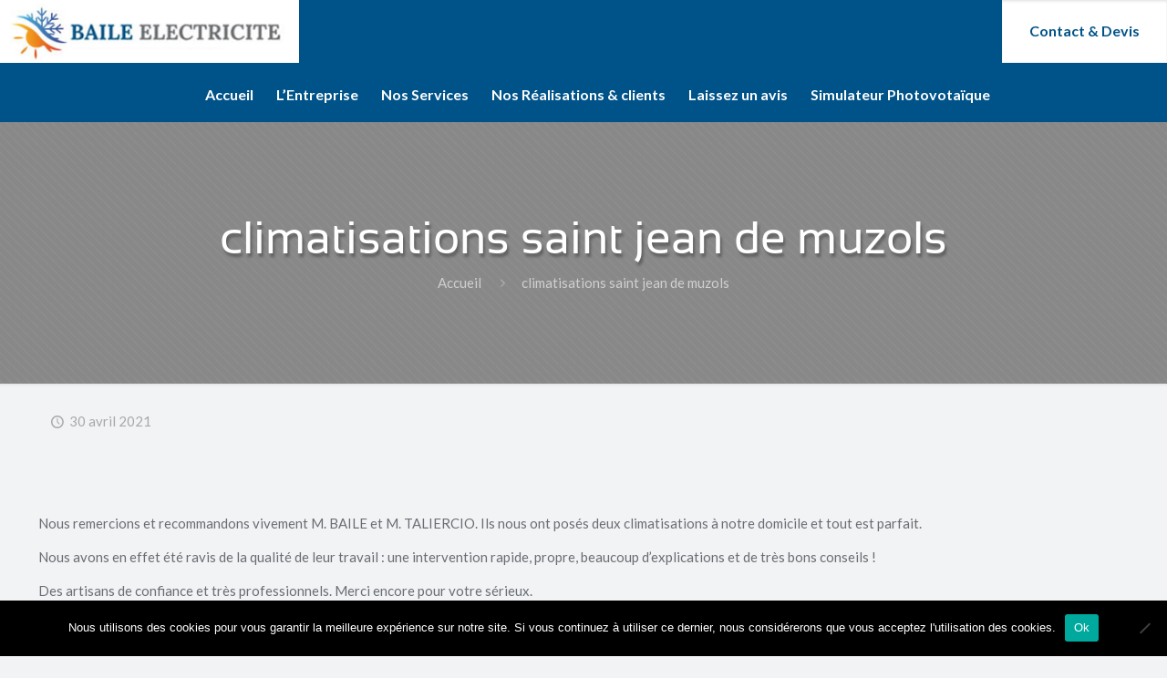

--- FILE ---
content_type: text/html; charset=UTF-8
request_url: https://www.baile-electricite.com/testimonial-item/climatisations-saint-jean-de-muzols/
body_size: 24813
content:
<!DOCTYPE html>
<html class="no-js" lang="fr-FR" itemscope itemtype="https://schema.org/WebPage">

<!-- head -->
<head>

<!-- Google Tag Manager -->
<script>(function(w,d,s,l,i){w[l]=w[l]||[];w[l].push({'gtm.start':
new Date().getTime(),event:'gtm.js'});var f=d.getElementsByTagName(s)[0],
j=d.createElement(s),dl=l!='dataLayer'?'&l='+l:'';j.async=true;j.src=
'https://www.googletagmanager.com/gtm.js?id='+i+dl;f.parentNode.insertBefore(j,f);
})(window,document,'script','dataLayer','GTM-TZS6RVWV');</script>
<!-- End Google Tag Manager -->


<!-- meta -->
<meta charset="UTF-8" />
<meta name="viewport" content="width=device-width, initial-scale=1, maximum-scale=1" />
<!-- Google tag (gtag.js) -->
<script async src="https://www.googletagmanager.com/gtag/js?id=G-7L7WSBSJH0"></script>
<script>
  window.dataLayer = window.dataLayer || [];
  function gtag(){dataLayer.push(arguments);}
  gtag('js', new Date());

  gtag('config', 'G-7L7WSBSJH0');
</script>
<link rel="shortcut icon" href="https://www.baile-electricite.com/wp-content/uploads/2019/03/favicon.png" />	
	

<!-- wp_head() -->
<!-- script | dynamic -->
<script id="mfn-dnmc-config-js">
//<![CDATA[
window.mfn = {mobile_init:1240,nicescroll:40,parallax:"translate3d",responsive:1,retina_js:0};
window.mfn_lightbox = {disable:false,disableMobile:false,title:false,};
window.mfn_sliders = {blog:0,clients:0,offer:0,portfolio:0,shop:0,slider:0,testimonials:5000};
//]]>
</script>
<meta name='robots' content='index, follow, max-image-preview:large, max-snippet:-1, max-video-preview:-1' />
<!-- Google tag (gtag.js) consent mode dataLayer added by Site Kit -->
<script type="text/javascript" id="google_gtagjs-js-consent-mode-data-layer">
/* <![CDATA[ */
window.dataLayer = window.dataLayer || [];function gtag(){dataLayer.push(arguments);}
gtag('consent', 'default', {"ad_personalization":"denied","ad_storage":"denied","ad_user_data":"denied","analytics_storage":"denied","functionality_storage":"denied","security_storage":"denied","personalization_storage":"denied","region":["AT","BE","BG","CH","CY","CZ","DE","DK","EE","ES","FI","FR","GB","GR","HR","HU","IE","IS","IT","LI","LT","LU","LV","MT","NL","NO","PL","PT","RO","SE","SI","SK"],"wait_for_update":500});
window._googlesitekitConsentCategoryMap = {"statistics":["analytics_storage"],"marketing":["ad_storage","ad_user_data","ad_personalization"],"functional":["functionality_storage","security_storage"],"preferences":["personalization_storage"]};
window._googlesitekitConsents = {"ad_personalization":"denied","ad_storage":"denied","ad_user_data":"denied","analytics_storage":"denied","functionality_storage":"denied","security_storage":"denied","personalization_storage":"denied","region":["AT","BE","BG","CH","CY","CZ","DE","DK","EE","ES","FI","FR","GB","GR","HR","HU","IE","IS","IT","LI","LT","LU","LV","MT","NL","NO","PL","PT","RO","SE","SI","SK"],"wait_for_update":500};
/* ]]> */
</script>
<!-- End Google tag (gtag.js) consent mode dataLayer added by Site Kit -->

	<!-- This site is optimized with the Yoast SEO plugin v26.7 - https://yoast.com/wordpress/plugins/seo/ -->
	<title>climatisations saint jean de muzols - Baile Électricité</title>
	<link rel="canonical" href="https://www.baile-electricite.com/testimonial-item/climatisations-saint-jean-de-muzols/" />
	<meta property="og:locale" content="fr_FR" />
	<meta property="og:type" content="article" />
	<meta property="og:title" content="climatisations saint jean de muzols - Baile Électricité" />
	<meta property="og:description" content="Nous remercions et recommandons vivement M. BAILE et M. TALIERCIO. Ils nous ont posés deux climatisations à notre domicile et tout est parfait. Nous avons en […]" />
	<meta property="og:url" content="https://www.baile-electricite.com/testimonial-item/climatisations-saint-jean-de-muzols/" />
	<meta property="og:site_name" content="Baile Électricité" />
	<meta property="article:modified_time" content="2021-04-30T08:20:12+00:00" />
	<meta property="og:image" content="https://www.baile-electricite.com/wp-content/uploads/2019/04/IE_Baile.jpg" />
	<meta property="og:image:width" content="1200" />
	<meta property="og:image:height" content="630" />
	<meta property="og:image:type" content="image/jpeg" />
	<meta name="twitter:card" content="summary_large_image" />
	<script type="application/ld+json" class="yoast-schema-graph">{"@context":"https://schema.org","@graph":[{"@type":"WebPage","@id":"https://www.baile-electricite.com/testimonial-item/climatisations-saint-jean-de-muzols/","url":"https://www.baile-electricite.com/testimonial-item/climatisations-saint-jean-de-muzols/","name":"climatisations saint jean de muzols - Baile Électricité","isPartOf":{"@id":"https://www.baile-electricite.com/#website"},"datePublished":"2021-04-30T08:20:08+00:00","dateModified":"2021-04-30T08:20:12+00:00","breadcrumb":{"@id":"https://www.baile-electricite.com/testimonial-item/climatisations-saint-jean-de-muzols/#breadcrumb"},"inLanguage":"fr-FR","potentialAction":[{"@type":"ReadAction","target":["https://www.baile-electricite.com/testimonial-item/climatisations-saint-jean-de-muzols/"]}]},{"@type":"BreadcrumbList","@id":"https://www.baile-electricite.com/testimonial-item/climatisations-saint-jean-de-muzols/#breadcrumb","itemListElement":[{"@type":"ListItem","position":1,"name":"Home","item":"https://www.baile-electricite.com/"},{"@type":"ListItem","position":2,"name":"climatisations saint jean de muzols"}]},{"@type":"WebSite","@id":"https://www.baile-electricite.com/#website","url":"https://www.baile-electricite.com/","name":"Baile Électricité","description":"","potentialAction":[{"@type":"SearchAction","target":{"@type":"EntryPoint","urlTemplate":"https://www.baile-electricite.com/?s={search_term_string}"},"query-input":{"@type":"PropertyValueSpecification","valueRequired":true,"valueName":"search_term_string"}}],"inLanguage":"fr-FR"}]}</script>
	<!-- / Yoast SEO plugin. -->


<link rel='dns-prefetch' href='//www.googletagmanager.com' />
<link rel='dns-prefetch' href='//fonts.googleapis.com' />
<link rel="alternate" title="oEmbed (JSON)" type="application/json+oembed" href="https://www.baile-electricite.com/wp-json/oembed/1.0/embed?url=https%3A%2F%2Fwww.baile-electricite.com%2Ftestimonial-item%2Fclimatisations-saint-jean-de-muzols%2F" />
<link rel="alternate" title="oEmbed (XML)" type="text/xml+oembed" href="https://www.baile-electricite.com/wp-json/oembed/1.0/embed?url=https%3A%2F%2Fwww.baile-electricite.com%2Ftestimonial-item%2Fclimatisations-saint-jean-de-muzols%2F&#038;format=xml" />
<style id='wp-img-auto-sizes-contain-inline-css' type='text/css'>
img:is([sizes=auto i],[sizes^="auto," i]){contain-intrinsic-size:3000px 1500px}
/*# sourceURL=wp-img-auto-sizes-contain-inline-css */
</style>
<style id='wp-emoji-styles-inline-css' type='text/css'>

	img.wp-smiley, img.emoji {
		display: inline !important;
		border: none !important;
		box-shadow: none !important;
		height: 1em !important;
		width: 1em !important;
		margin: 0 0.07em !important;
		vertical-align: -0.1em !important;
		background: none !important;
		padding: 0 !important;
	}
/*# sourceURL=wp-emoji-styles-inline-css */
</style>
<link rel='stylesheet' id='wp-components-css' href='https://www.baile-electricite.com/wp-includes/css/dist/components/style.min.css?ver=3234c57e50309af72a4039af045eed46' type='text/css' media='all' />
<link rel='stylesheet' id='wp-preferences-css' href='https://www.baile-electricite.com/wp-includes/css/dist/preferences/style.min.css?ver=3234c57e50309af72a4039af045eed46' type='text/css' media='all' />
<link rel='stylesheet' id='wp-block-editor-css' href='https://www.baile-electricite.com/wp-includes/css/dist/block-editor/style.min.css?ver=3234c57e50309af72a4039af045eed46' type='text/css' media='all' />
<link rel='stylesheet' id='popup-maker-block-library-style-css' href='https://www.baile-electricite.com/wp-content/plugins/popup-maker/dist/packages/block-library-style.css?ver=dbea705cfafe089d65f1' type='text/css' media='all' />
<link rel='stylesheet' id='contact-form-7-css' href='https://www.baile-electricite.com/wp-content/plugins/contact-form-7/includes/css/styles.css?ver=6.1.4' type='text/css' media='all' />
<link rel='stylesheet' id='cookie-notice-front-css' href='https://www.baile-electricite.com/wp-content/plugins/cookie-notice/css/front.min.css?ver=2.5.11' type='text/css' media='all' />
<link rel='stylesheet' id='utm-event-tracker-css' href='https://www.baile-electricite.com/wp-content/plugins/utm-event-tracker-and-analytics/assets/frontend.css?ver=1.1.9' type='text/css' media='all' />
<link rel='stylesheet' id='mfn-base-css' href='https://www.baile-electricite.com/wp-content/themes/betheme/css/base.css?ver=17.8.7' type='text/css' media='all' />
<link rel='stylesheet' id='mfn-layout-css' href='https://www.baile-electricite.com/wp-content/themes/betheme/css/layout.css?ver=17.8.7' type='text/css' media='all' />
<link rel='stylesheet' id='mfn-shortcodes-css' href='https://www.baile-electricite.com/wp-content/themes/betheme/css/shortcodes.css?ver=17.8.7' type='text/css' media='all' />
<link rel='stylesheet' id='mfn-animations-css' href='https://www.baile-electricite.com/wp-content/themes/betheme/assets/animations/animations.min.css?ver=17.8.7' type='text/css' media='all' />
<link rel='stylesheet' id='mfn-jquery-ui-css' href='https://www.baile-electricite.com/wp-content/themes/betheme/assets/ui/jquery.ui.all.css?ver=17.8.7' type='text/css' media='all' />
<link rel='stylesheet' id='mfn-jplayer-css' href='https://www.baile-electricite.com/wp-content/themes/betheme/assets/jplayer/css/jplayer.blue.monday.css?ver=17.8.7' type='text/css' media='all' />
<link rel='stylesheet' id='mfn-responsive-css' href='https://www.baile-electricite.com/wp-content/themes/betheme/css/responsive.css?ver=17.8.7' type='text/css' media='all' />
<link rel='stylesheet' id='Lato-css' href='https://fonts.googleapis.com/css?family=Lato%3A1%2C300%2C400%2C400italic%2C600%2C700%2C700italic&#038;ver=3234c57e50309af72a4039af045eed46' type='text/css' media='all' />
<link rel='stylesheet' id='style-css' href='https://www.baile-electricite.com/wp-content/themes/betheme-child/style.css?ver=17.8.7' type='text/css' media='all' />
<script type="text/javascript" id="cookie-notice-front-js-before">
/* <![CDATA[ */
var cnArgs = {"ajaxUrl":"https:\/\/www.baile-electricite.com\/wp-admin\/admin-ajax.php","nonce":"7fa39208f8","hideEffect":"fade","position":"bottom","onScroll":false,"onScrollOffset":100,"onClick":false,"cookieName":"cookie_notice_accepted","cookieTime":2592000,"cookieTimeRejected":2592000,"globalCookie":false,"redirection":false,"cache":false,"revokeCookies":false,"revokeCookiesOpt":"automatic"};

//# sourceURL=cookie-notice-front-js-before
/* ]]> */
</script>
<script type="text/javascript" src="https://www.baile-electricite.com/wp-content/plugins/cookie-notice/js/front.min.js?ver=2.5.11" id="cookie-notice-front-js"></script>
<script type="text/javascript" src="https://www.baile-electricite.com/wp-includes/js/jquery/jquery.min.js?ver=3.7.1" id="jquery-core-js"></script>
<script type="text/javascript" src="https://www.baile-electricite.com/wp-includes/js/jquery/jquery-migrate.min.js?ver=3.4.1" id="jquery-migrate-js"></script>

<!-- Extrait de code de la balise Google (gtag.js) ajouté par Site Kit -->
<!-- Extrait Google Ads ajouté par Site Kit -->
<script type="text/javascript" src="https://www.googletagmanager.com/gtag/js?id=AW-16927297088" id="google_gtagjs-js" async></script>
<script type="text/javascript" id="google_gtagjs-js-after">
/* <![CDATA[ */
window.dataLayer = window.dataLayer || [];function gtag(){dataLayer.push(arguments);}
gtag("js", new Date());
gtag("set", "developer_id.dZTNiMT", true);
gtag("config", "AW-16927297088");
 window._googlesitekit = window._googlesitekit || {}; window._googlesitekit.throttledEvents = []; window._googlesitekit.gtagEvent = (name, data) => { var key = JSON.stringify( { name, data } ); if ( !! window._googlesitekit.throttledEvents[ key ] ) { return; } window._googlesitekit.throttledEvents[ key ] = true; setTimeout( () => { delete window._googlesitekit.throttledEvents[ key ]; }, 5 ); gtag( "event", name, { ...data, event_source: "site-kit" } ); }; 
//# sourceURL=google_gtagjs-js-after
/* ]]> */
</script>
<link rel="https://api.w.org/" href="https://www.baile-electricite.com/wp-json/" /><link rel="EditURI" type="application/rsd+xml" title="RSD" href="https://www.baile-electricite.com/xmlrpc.php?rsd" />
<link rel='shortlink' href='https://www.baile-electricite.com/?p=1129' />
<meta name="generator" content="Site Kit by Google 1.168.0" /><!-- style | custom font -->
<style id="mfn-dnmc-font-css">
@font-face {font-family: "Sansation";src: url("https://www.baile-electricite.com/wp-content/uploads/2019/03/Sansation-Regular-webfont.eot");src: url("https://www.baile-electricite.com/wp-content/uploads/2019/03/Sansation-Regular-webfont.eot#iefix") format("embedded-opentype"),url("https://www.baile-electricite.com/wp-content/uploads/2019/03/Sansation-Regular-webfont.woff") format("woff"),url("https://www.baile-electricite.com/wp-content/uploads/2019/03/Sansation-Regular-webfont.ttf") format("truetype"),url("https://www.baile-electricite.com/wp-content/uploads/2019/03/Sansation-Regular-webfont.svg#Sansation") format("svg");font-weight: normal;font-style: normal;}
</style>
<!-- style | background -->
<style id="mfn-dnmc-bg-css">
#Subheader{background-image:url(https://www.baile-electricite.com/wp-content/uploads/2024/08/home_corporation_sectionbg5-1.jpg);background-repeat:repeat;background-position:center}
</style>
<!-- style | dynamic -->
<style id="mfn-dnmc-style-css">
@media only screen and (min-width: 1240px) {body:not(.header-simple) #Top_bar #menu{display:block!important}.tr-menu #Top_bar #menu{background:none!important}#Top_bar .menu > li > ul.mfn-megamenu{width:984px}#Top_bar .menu > li > ul.mfn-megamenu > li{float:left}#Top_bar .menu > li > ul.mfn-megamenu > li.mfn-megamenu-cols-1{width:100%}#Top_bar .menu > li > ul.mfn-megamenu > li.mfn-megamenu-cols-2{width:50%}#Top_bar .menu > li > ul.mfn-megamenu > li.mfn-megamenu-cols-3{width:33.33%}#Top_bar .menu > li > ul.mfn-megamenu > li.mfn-megamenu-cols-4{width:25%}#Top_bar .menu > li > ul.mfn-megamenu > li.mfn-megamenu-cols-5{width:20%}#Top_bar .menu > li > ul.mfn-megamenu > li.mfn-megamenu-cols-6{width:16.66%}#Top_bar .menu > li > ul.mfn-megamenu > li > ul{display:block!important;position:inherit;left:auto;top:auto;border-width:0 1px 0 0}#Top_bar .menu > li > ul.mfn-megamenu > li:last-child > ul{border:0}#Top_bar .menu > li > ul.mfn-megamenu > li > ul li{width:auto}#Top_bar .menu > li > ul.mfn-megamenu a.mfn-megamenu-title{text-transform:uppercase;font-weight:400;background:none}#Top_bar .menu > li > ul.mfn-megamenu a .menu-arrow{display:none}.menuo-right #Top_bar .menu > li > ul.mfn-megamenu{left:auto;right:0}.menuo-right #Top_bar .menu > li > ul.mfn-megamenu-bg{box-sizing:border-box}#Top_bar .menu > li > ul.mfn-megamenu-bg{padding:20px 166px 20px 20px;background-repeat:no-repeat;background-position:right bottom}.rtl #Top_bar .menu > li > ul.mfn-megamenu-bg{padding-left:166px;padding-right:20px;background-position:left bottom}#Top_bar .menu > li > ul.mfn-megamenu-bg > li{background:none}#Top_bar .menu > li > ul.mfn-megamenu-bg > li a{border:none}#Top_bar .menu > li > ul.mfn-megamenu-bg > li > ul{background:none!important;-webkit-box-shadow:0 0 0 0;-moz-box-shadow:0 0 0 0;box-shadow:0 0 0 0}.mm-vertical #Top_bar .container{position:relative;}.mm-vertical #Top_bar .top_bar_left{position:static;}.mm-vertical #Top_bar .menu > li ul{box-shadow:0 0 0 0 transparent!important;background-image:none;}.mm-vertical #Top_bar .menu > li > ul.mfn-megamenu{width:98%!important;margin:0 1%;padding:20px 0;}.mm-vertical.header-plain #Top_bar .menu > li > ul.mfn-megamenu{width:100%!important;margin:0;}.mm-vertical #Top_bar .menu > li > ul.mfn-megamenu > li{display:table-cell;float:none!important;width:10%;padding:0 15px;border-right:1px solid rgba(0, 0, 0, 0.05);}.mm-vertical #Top_bar .menu > li > ul.mfn-megamenu > li:last-child{border-right-width:0}.mm-vertical #Top_bar .menu > li > ul.mfn-megamenu > li.hide-border{border-right-width:0}.mm-vertical #Top_bar .menu > li > ul.mfn-megamenu > li a{border-bottom-width:0;padding:9px 15px;line-height:120%;}.mm-vertical #Top_bar .menu > li > ul.mfn-megamenu a.mfn-megamenu-title{font-weight:700;}.rtl .mm-vertical #Top_bar .menu > li > ul.mfn-megamenu > li:first-child{border-right-width:0}.rtl .mm-vertical #Top_bar .menu > li > ul.mfn-megamenu > li:last-child{border-right-width:1px}#Header_creative #Top_bar .menu > li > ul.mfn-megamenu{width:980px!important;margin:0;}.header-plain:not(.menuo-right) #Header .top_bar_left{width:auto!important}.header-stack.header-center #Top_bar #menu{display:inline-block!important}.header-simple #Top_bar #menu{display:none;height:auto;width:300px;bottom:auto;top:100%;right:1px;position:absolute;margin:0}.header-simple #Header a.responsive-menu-toggle{display:block;right:10px}.header-simple #Top_bar #menu > ul{width:100%;float:left}.header-simple #Top_bar #menu ul li{width:100%;padding-bottom:0;border-right:0;position:relative}.header-simple #Top_bar #menu ul li a{padding:0 20px;margin:0;display:block;height:auto;line-height:normal;border:none}.header-simple #Top_bar #menu ul li a:after{display:none}.header-simple #Top_bar #menu ul li a span{border:none;line-height:44px;display:inline;padding:0}.header-simple #Top_bar #menu ul li.submenu .menu-toggle{display:block;position:absolute;right:0;top:0;width:44px;height:44px;line-height:44px;font-size:30px;font-weight:300;text-align:center;cursor:pointer;color:#444;opacity:0.33;}.header-simple #Top_bar #menu ul li.submenu .menu-toggle:after{content:"+"}.header-simple #Top_bar #menu ul li.hover > .menu-toggle:after{content:"-"}.header-simple #Top_bar #menu ul li.hover a{border-bottom:0}.header-simple #Top_bar #menu ul.mfn-megamenu li .menu-toggle{display:none}.header-simple #Top_bar #menu ul li ul{position:relative!important;left:0!important;top:0;padding:0;margin:0!important;width:auto!important;background-image:none}.header-simple #Top_bar #menu ul li ul li{width:100%!important;display:block;padding:0;}.header-simple #Top_bar #menu ul li ul li a{padding:0 20px 0 30px}.header-simple #Top_bar #menu ul li ul li a .menu-arrow{display:none}.header-simple #Top_bar #menu ul li ul li a span{padding:0}.header-simple #Top_bar #menu ul li ul li a span:after{display:none!important}.header-simple #Top_bar .menu > li > ul.mfn-megamenu a.mfn-megamenu-title{text-transform:uppercase;font-weight:400}.header-simple #Top_bar .menu > li > ul.mfn-megamenu > li > ul{display:block!important;position:inherit;left:auto;top:auto}.header-simple #Top_bar #menu ul li ul li ul{border-left:0!important;padding:0;top:0}.header-simple #Top_bar #menu ul li ul li ul li a{padding:0 20px 0 40px}.rtl.header-simple #Top_bar #menu{left:1px;right:auto}.rtl.header-simple #Top_bar a.responsive-menu-toggle{left:10px;right:auto}.rtl.header-simple #Top_bar #menu ul li.submenu .menu-toggle{left:0;right:auto}.rtl.header-simple #Top_bar #menu ul li ul{left:auto!important;right:0!important}.rtl.header-simple #Top_bar #menu ul li ul li a{padding:0 30px 0 20px}.rtl.header-simple #Top_bar #menu ul li ul li ul li a{padding:0 40px 0 20px}.menu-highlight #Top_bar .menu > li{margin:0 2px}.menu-highlight:not(.header-creative) #Top_bar .menu > li > a{margin:20px 0;padding:0;-webkit-border-radius:5px;border-radius:5px}.menu-highlight #Top_bar .menu > li > a:after{display:none}.menu-highlight #Top_bar .menu > li > a span:not(.description){line-height:50px}.menu-highlight #Top_bar .menu > li > a span.description{display:none}.menu-highlight.header-stack #Top_bar .menu > li > a{margin:10px 0!important}.menu-highlight.header-stack #Top_bar .menu > li > a span:not(.description){line-height:40px}.menu-highlight.header-transparent #Top_bar .menu > li > a{margin:5px 0}.menu-highlight.header-simple #Top_bar #menu ul li,.menu-highlight.header-creative #Top_bar #menu ul li{margin:0}.menu-highlight.header-simple #Top_bar #menu ul li > a,.menu-highlight.header-creative #Top_bar #menu ul li > a{-webkit-border-radius:0;border-radius:0}.menu-highlight:not(.header-fixed):not(.header-simple) #Top_bar.is-sticky .menu > li > a{margin:10px 0!important;padding:5px 0!important}.menu-highlight:not(.header-fixed):not(.header-simple) #Top_bar.is-sticky .menu > li > a span{line-height:30px!important}.header-modern.menu-highlight.menuo-right .menu_wrapper{margin-right:20px}.menu-line-below #Top_bar .menu > li > a:after{top:auto;bottom:-4px}.menu-line-below #Top_bar.is-sticky .menu > li > a:after{top:auto;bottom:-4px}.menu-line-below-80 #Top_bar:not(.is-sticky) .menu > li > a:after{height:4px;left:10%;top:50%;margin-top:20px;width:80%}.menu-line-below-80-1 #Top_bar:not(.is-sticky) .menu > li > a:after{height:1px;left:10%;top:50%;margin-top:20px;width:80%}.menu-link-color #Top_bar .menu > li > a:after{display:none!important}.menu-arrow-top #Top_bar .menu > li > a:after{background:none repeat scroll 0 0 rgba(0,0,0,0)!important;border-color:#ccc transparent transparent;border-style:solid;border-width:7px 7px 0;display:block;height:0;left:50%;margin-left:-7px;top:0!important;width:0}.menu-arrow-top.header-transparent #Top_bar .menu > li > a:after,.menu-arrow-top.header-plain #Top_bar .menu > li > a:after{display:none}.menu-arrow-top #Top_bar.is-sticky .menu > li > a:after{top:0!important}.menu-arrow-bottom #Top_bar .menu > li > a:after{background:none!important;border-color:transparent transparent #ccc;border-style:solid;border-width:0 7px 7px;display:block;height:0;left:50%;margin-left:-7px;top:auto;bottom:0;width:0}.menu-arrow-bottom.header-transparent #Top_bar .menu > li > a:after,.menu-arrow-bottom.header-plain #Top_bar .menu > li > a:after{display:none}.menu-arrow-bottom #Top_bar.is-sticky .menu > li > a:after{top:auto;bottom:0}.menuo-no-borders #Top_bar .menu > li > a span:not(.description){border-right-width:0}.menuo-no-borders #Header_creative #Top_bar .menu > li > a span{border-bottom-width:0}.menuo-right #Top_bar .menu_wrapper{float:right}.menuo-right.header-stack:not(.header-center) #Top_bar .menu_wrapper{margin-right:150px}body.header-creative{padding-left:50px}body.header-creative.header-open{padding-left:250px}body.error404,body.under-construction,body.template-blank{padding-left:0!important}.header-creative.footer-fixed #Footer,.header-creative.footer-sliding #Footer,.header-creative.footer-stick #Footer.is-sticky{box-sizing:border-box;padding-left:50px;}.header-open.footer-fixed #Footer,.header-open.footer-sliding #Footer,.header-creative.footer-stick #Footer.is-sticky{padding-left:250px;}.header-rtl.header-creative.footer-fixed #Footer,.header-rtl.header-creative.footer-sliding #Footer,.header-rtl.header-creative.footer-stick #Footer.is-sticky{padding-left:0;padding-right:50px;}.header-rtl.header-open.footer-fixed #Footer,.header-rtl.header-open.footer-sliding #Footer,.header-rtl.header-creative.footer-stick #Footer.is-sticky{padding-right:250px;}#Header_creative{background:#fff;position:fixed;width:250px;height:100%;left:-200px;top:0;z-index:9002;-webkit-box-shadow:2px 0 4px 2px rgba(0,0,0,.15);box-shadow:2px 0 4px 2px rgba(0,0,0,.15)}#Header_creative .container{width:100%}#Header_creative .creative-wrapper{opacity:0;margin-right:50px}#Header_creative a.creative-menu-toggle{display:block;width:34px;height:34px;line-height:34px;font-size:22px;text-align:center;position:absolute;top:10px;right:8px;border-radius:3px}.admin-bar #Header_creative a.creative-menu-toggle{top:42px}#Header_creative #Top_bar{position:static;width:100%}#Header_creative #Top_bar .top_bar_left{width:100%!important;float:none}#Header_creative #Top_bar .top_bar_right{width:100%!important;float:none;height:auto;margin-bottom:35px;text-align:center;padding:0 20px;top:0;-webkit-box-sizing:border-box;-moz-box-sizing:border-box;box-sizing:border-box}#Header_creative #Top_bar .top_bar_right:before{display:none}#Header_creative #Top_bar .top_bar_right_wrapper{top:0}#Header_creative #Top_bar .logo{float:none;text-align:center;margin:15px 0}#Header_creative #Top_bar .menu_wrapper{float:none;margin:0 0 30px}#Header_creative #Top_bar .menu > li{width:100%;float:none;position:relative}#Header_creative #Top_bar .menu > li > a{padding:0;text-align:center}#Header_creative #Top_bar .menu > li > a:after{display:none}#Header_creative #Top_bar .menu > li > a span{border-right:0;border-bottom-width:1px;line-height:38px}#Header_creative #Top_bar .menu li ul{left:100%;right:auto;top:0;box-shadow:2px 2px 2px 0 rgba(0,0,0,0.03);-webkit-box-shadow:2px 2px 2px 0 rgba(0,0,0,0.03)}#Header_creative #Top_bar .menu > li > ul.mfn-megamenu{width:700px!important;}#Header_creative #Top_bar .menu > li > ul.mfn-megamenu > li > ul{left:0}#Header_creative #Top_bar .menu li ul li a{padding-top:9px;padding-bottom:8px}#Header_creative #Top_bar .menu li ul li ul{top:0!important}#Header_creative #Top_bar .menu > li > a span.description{display:block;font-size:13px;line-height:28px!important;clear:both}#Header_creative #Top_bar .search_wrapper{left:100%;top:auto;bottom:0}#Header_creative #Top_bar a#header_cart{display:inline-block;float:none;top:3px}#Header_creative #Top_bar a#search_button{display:inline-block;float:none;top:3px}#Header_creative #Top_bar .wpml-languages{display:inline-block;float:none;top:0}#Header_creative #Top_bar .wpml-languages.enabled:hover a.active{padding-bottom:9px}#Header_creative #Top_bar a.button.action_button{display:inline-block;float:none;top:16px;margin:0}#Header_creative #Top_bar .banner_wrapper{display:block;text-align:center}#Header_creative #Top_bar .banner_wrapper img{max-width:100%;height:auto;display:inline-block}#Header_creative #Action_bar{position:absolute;bottom:0;top:auto;clear:both;padding:0 20px;-webkit-box-sizing:border-box;-moz-box-sizing:border-box;box-sizing:border-box}#Header_creative #Action_bar .social{float:none;text-align:center;padding:5px 0 15px}#Header_creative #Action_bar .social li{margin-bottom:2px}#Header_creative .social li a{color:rgba(0,0,0,.5)}#Header_creative .social li a:hover{color:#000}#Header_creative .creative-social{position:absolute;bottom:10px;right:0;width:50px}#Header_creative .creative-social li{display:block;float:none;width:100%;text-align:center;margin-bottom:5px}.header-creative .fixed-nav.fixed-nav-prev{margin-left:50px}.header-creative.header-open .fixed-nav.fixed-nav-prev{margin-left:250px}.menuo-last #Header_creative #Top_bar .menu li.last ul{top:auto;bottom:0}.header-open #Header_creative{left:0}.header-open #Header_creative .creative-wrapper{opacity:1;margin:0!important;}.header-open #Header_creative .creative-menu-toggle,.header-open #Header_creative .creative-social{display:none}body.header-rtl.header-creative{padding-left:0;padding-right:50px}.header-rtl #Header_creative{left:auto;right:-200px}.header-rtl.nice-scroll #Header_creative{margin-right:10px}.header-rtl #Header_creative .creative-wrapper{margin-left:50px;margin-right:0}.header-rtl #Header_creative a.creative-menu-toggle{left:8px;right:auto}.header-rtl #Header_creative .creative-social{left:0;right:auto}.header-rtl #Footer #back_to_top.sticky{right:125px}.header-rtl #popup_contact{right:70px}.header-rtl #Header_creative #Top_bar .menu li ul{left:auto;right:100%}.header-rtl #Header_creative #Top_bar .search_wrapper{left:auto;right:100%;}.header-rtl .fixed-nav.fixed-nav-prev{margin-left:0!important}.header-rtl .fixed-nav.fixed-nav-next{margin-right:50px}body.header-rtl.header-creative.header-open{padding-left:0;padding-right:250px!important}.header-rtl.header-open #Header_creative{left:auto;right:0}.header-rtl.header-open #Footer #back_to_top.sticky{right:325px}.header-rtl.header-open #popup_contact{right:270px}.header-rtl.header-open .fixed-nav.fixed-nav-next{margin-right:250px}#Header_creative.active{left:-1px;}.header-rtl #Header_creative.active{left:auto;right:-1px;}#Header_creative.active .creative-wrapper{opacity:1;margin:0}.header-creative .vc_row[data-vc-full-width]{padding-left:50px}.header-creative.header-open .vc_row[data-vc-full-width]{padding-left:250px}.header-open .vc_parallax .vc_parallax-inner { left:auto; width: calc(100% - 250px); }.header-open.header-rtl .vc_parallax .vc_parallax-inner { left:0; right:auto; }#Header_creative.scroll{height:100%;overflow-y:auto}#Header_creative.scroll:not(.dropdown) .menu li ul{display:none!important}#Header_creative.scroll #Action_bar{position:static}#Header_creative.dropdown{outline:none}#Header_creative.dropdown #Top_bar .menu_wrapper{float:left}#Header_creative.dropdown #Top_bar #menu ul li{position:relative;float:left}#Header_creative.dropdown #Top_bar #menu ul li a:after{display:none}#Header_creative.dropdown #Top_bar #menu ul li a span{line-height:38px;padding:0}#Header_creative.dropdown #Top_bar #menu ul li.submenu .menu-toggle{display:block;position:absolute;right:0;top:0;width:38px;height:38px;line-height:38px;font-size:26px;font-weight:300;text-align:center;cursor:pointer;color:#444;opacity:0.33;}#Header_creative.dropdown #Top_bar #menu ul li.submenu .menu-toggle:after{content:"+"}#Header_creative.dropdown #Top_bar #menu ul li.hover > .menu-toggle:after{content:"-"}#Header_creative.dropdown #Top_bar #menu ul li.hover a{border-bottom:0}#Header_creative.dropdown #Top_bar #menu ul.mfn-megamenu li .menu-toggle{display:none}#Header_creative.dropdown #Top_bar #menu ul li ul{position:relative!important;left:0!important;top:0;padding:0;margin-left:0!important;width:auto!important;background-image:none}#Header_creative.dropdown #Top_bar #menu ul li ul li{width:100%!important}#Header_creative.dropdown #Top_bar #menu ul li ul li a{padding:0 10px;text-align:center}#Header_creative.dropdown #Top_bar #menu ul li ul li a .menu-arrow{display:none}#Header_creative.dropdown #Top_bar #menu ul li ul li a span{padding:0}#Header_creative.dropdown #Top_bar #menu ul li ul li a span:after{display:none!important}#Header_creative.dropdown #Top_bar .menu > li > ul.mfn-megamenu a.mfn-megamenu-title{text-transform:uppercase;font-weight:400}#Header_creative.dropdown #Top_bar .menu > li > ul.mfn-megamenu > li > ul{display:block!important;position:inherit;left:auto;top:auto}#Header_creative.dropdown #Top_bar #menu ul li ul li ul{border-left:0!important;padding:0;top:0}#Header_creative{transition: left .5s ease-in-out, right .5s ease-in-out;}#Header_creative .creative-wrapper{transition: opacity .5s ease-in-out, margin 0s ease-in-out .5s;}#Header_creative.active .creative-wrapper{transition: opacity .5s ease-in-out, margin 0s ease-in-out;}}@media only screen and (min-width: 768px) {#Top_bar.is-sticky{position:fixed!important;width:100%;left:0;top:-60px;height:60px;z-index:701;background:#fff;opacity:.97;filter:alpha(opacity = 97);-webkit-box-shadow:0 2px 5px 0 rgba(0,0,0,0.1);-moz-box-shadow:0 2px 5px 0 rgba(0,0,0,0.1);box-shadow:0 2px 5px 0 rgba(0,0,0,0.1)}.layout-boxed.header-boxed #Top_bar.is-sticky{max-width:1240px;left:50%;-webkit-transform:translateX(-50%);transform:translateX(-50%)}.layout-boxed.header-boxed.nice-scroll #Top_bar.is-sticky{margin-left:-5px}#Top_bar.is-sticky .top_bar_left,#Top_bar.is-sticky .top_bar_right,#Top_bar.is-sticky .top_bar_right:before{background:none}#Top_bar.is-sticky .top_bar_right{top:-4px;height:auto;}#Top_bar.is-sticky .top_bar_right_wrapper{top:15px}.header-plain #Top_bar.is-sticky .top_bar_right_wrapper{top:0}#Top_bar.is-sticky .logo{width:auto;margin:0 30px 0 20px;padding:0}#Top_bar.is-sticky #logo{padding:5px 0!important;height:50px!important;line-height:50px!important}.logo-no-sticky-padding #Top_bar.is-sticky #logo{height:60px!important;line-height:60px!important}#Top_bar.is-sticky #logo img.logo-main{display:none}#Top_bar.is-sticky #logo img.logo-sticky{display:inline;max-height:35px;}#Top_bar.is-sticky .menu_wrapper{clear:none}#Top_bar.is-sticky .menu_wrapper .menu > li > a{padding:15px 0}#Top_bar.is-sticky .menu > li > a,#Top_bar.is-sticky .menu > li > a span{line-height:30px}#Top_bar.is-sticky .menu > li > a:after{top:auto;bottom:-4px}#Top_bar.is-sticky .menu > li > a span.description{display:none}#Top_bar.is-sticky .secondary_menu_wrapper,#Top_bar.is-sticky .banner_wrapper{display:none}.header-overlay #Top_bar.is-sticky{display:none}.sticky-dark #Top_bar.is-sticky{background:rgba(0,0,0,.8)}.sticky-dark #Top_bar.is-sticky #menu{background:rgba(0,0,0,.8)}.sticky-dark #Top_bar.is-sticky .menu > li > a{color:#fff}.sticky-dark #Top_bar.is-sticky .top_bar_right a{color:rgba(255,255,255,.5)}.sticky-dark #Top_bar.is-sticky .wpml-languages a.active,.sticky-dark #Top_bar.is-sticky .wpml-languages ul.wpml-lang-dropdown{background:rgba(0,0,0,0.3);border-color:rgba(0,0,0,0.1)}}@media only screen and (max-width: 1239px){#Top_bar #menu{display:none;height:auto;width:300px;bottom:auto;top:100%;right:1px;position:absolute;margin:0}#Top_bar a.responsive-menu-toggle{display:block}#Top_bar #menu > ul{width:100%;float:left}#Top_bar #menu ul li{width:100%;padding-bottom:0;border-right:0;position:relative}#Top_bar #menu ul li a{padding:0 25px;margin:0;display:block;height:auto;line-height:normal;border:none}#Top_bar #menu ul li a:after{display:none}#Top_bar #menu ul li a span{border:none;line-height:44px;display:inline;padding:0}#Top_bar #menu ul li a span.description{margin:0 0 0 5px}#Top_bar #menu ul li.submenu .menu-toggle{display:block;position:absolute;right:15px;top:0;width:44px;height:44px;line-height:44px;font-size:30px;font-weight:300;text-align:center;cursor:pointer;color:#444;opacity:0.33;}#Top_bar #menu ul li.submenu .menu-toggle:after{content:"+"}#Top_bar #menu ul li.hover > .menu-toggle:after{content:"-"}#Top_bar #menu ul li.hover a{border-bottom:0}#Top_bar #menu ul li a span:after{display:none!important}#Top_bar #menu ul.mfn-megamenu li .menu-toggle{display:none}#Top_bar #menu ul li ul{position:relative!important;left:0!important;top:0;padding:0;margin-left:0!important;width:auto!important;background-image:none!important;box-shadow:0 0 0 0 transparent!important;-webkit-box-shadow:0 0 0 0 transparent!important}#Top_bar #menu ul li ul li{width:100%!important}#Top_bar #menu ul li ul li a{padding:0 20px 0 35px}#Top_bar #menu ul li ul li a .menu-arrow{display:none}#Top_bar #menu ul li ul li a span{padding:0}#Top_bar #menu ul li ul li a span:after{display:none!important}#Top_bar .menu > li > ul.mfn-megamenu a.mfn-megamenu-title{text-transform:uppercase;font-weight:400}#Top_bar .menu > li > ul.mfn-megamenu > li > ul{display:block!important;position:inherit;left:auto;top:auto}#Top_bar #menu ul li ul li ul{border-left:0!important;padding:0;top:0}#Top_bar #menu ul li ul li ul li a{padding:0 20px 0 45px}.rtl #Top_bar #menu{left:1px;right:auto}.rtl #Top_bar a.responsive-menu-toggle{left:20px;right:auto}.rtl #Top_bar #menu ul li.submenu .menu-toggle{left:15px;right:auto;border-left:none;border-right:1px solid #eee}.rtl #Top_bar #menu ul li ul{left:auto!important;right:0!important}.rtl #Top_bar #menu ul li ul li a{padding:0 30px 0 20px}.rtl #Top_bar #menu ul li ul li ul li a{padding:0 40px 0 20px}.header-stack .menu_wrapper a.responsive-menu-toggle{position:static!important;margin:11px 0!important}.header-stack .menu_wrapper #menu{left:0;right:auto}.rtl.header-stack #Top_bar #menu{left:auto;right:0}.admin-bar #Header_creative{top:32px}.header-creative.layout-boxed{padding-top:85px}.header-creative.layout-full-width #Wrapper{padding-top:60px}#Header_creative{position:fixed;width:100%;left:0!important;top:0;z-index:1001}#Header_creative .creative-wrapper{display:block!important;opacity:1!important}#Header_creative .creative-menu-toggle,#Header_creative .creative-social{display:none!important;opacity:1!important;filter:alpha(opacity=100)!important}#Header_creative #Top_bar{position:static;width:100%}#Header_creative #Top_bar #logo{height:50px;line-height:50px;padding:5px 0}#Header_creative #Top_bar #logo img.logo-sticky{max-height:40px!important}#Header_creative #logo img.logo-main{display:none}#Header_creative #logo img.logo-sticky{display:inline-block}.logo-no-sticky-padding #Header_creative #Top_bar #logo{height:60px;line-height:60px;padding:0}.logo-no-sticky-padding #Header_creative #Top_bar #logo img.logo-sticky{max-height:60px!important}#Header_creative #Top_bar #header_cart{top:21px}#Header_creative #Top_bar #search_button{top:20px}#Header_creative #Top_bar .wpml-languages{top:11px}#Header_creative #Top_bar .action_button{top:9px}#Header_creative #Top_bar .top_bar_right{height:60px;top:0}#Header_creative #Top_bar .top_bar_right:before{display:none}#Header_creative #Top_bar .top_bar_right_wrapper{top:0}#Header_creative #Action_bar{display:none}#Header_creative.scroll{overflow:visible!important}}#Header_wrapper, #Intro {background-color: #f2f3f5;}#Subheader {background-color: rgba(247, 247, 247, 1);}.header-classic #Action_bar, .header-fixed #Action_bar, .header-plain #Action_bar, .header-split #Action_bar, .header-stack #Action_bar {background-color: #2C2C2C;}#Sliding-top {background-color: #f2f3f5;}#Sliding-top a.sliding-top-control {border-right-color: #f2f3f5;}#Sliding-top.st-center a.sliding-top-control,#Sliding-top.st-left a.sliding-top-control {border-top-color: #f2f3f5;}#Footer {background-color: #ffffff;}body, ul.timeline_items, .icon_box a .desc, .icon_box a:hover .desc, .feature_list ul li a, .list_item a, .list_item a:hover,.widget_recent_entries ul li a, .flat_box a, .flat_box a:hover, .story_box .desc, .content_slider.carouselul li a .title,.content_slider.flat.description ul li .desc, .content_slider.flat.description ul li a .desc, .post-nav.minimal a i {color: #6a6d72;}.post-nav.minimal a svg {fill: #6a6d72;}.themecolor, .opening_hours .opening_hours_wrapper li span, .fancy_heading_icon .icon_top,.fancy_heading_arrows .icon-right-dir, .fancy_heading_arrows .icon-left-dir, .fancy_heading_line .title,.button-love a.mfn-love, .format-link .post-title .icon-link, .pager-single > span, .pager-single a:hover,.widget_meta ul, .widget_pages ul, .widget_rss ul, .widget_mfn_recent_comments ul li:after, .widget_archive ul, .widget_recent_comments ul li:after, .widget_nav_menu ul, .woocommerce ul.products li.product .price, .shop_slider .shop_slider_ul li .item_wrapper .price, .woocommerce-page ul.products li.product .price, .widget_price_filter .price_label .from, .widget_price_filter .price_label .to,.woocommerce ul.product_list_widget li .quantity .amount, .woocommerce .product div.entry-summary .price, .woocommerce .star-rating span,#Error_404 .error_pic i, .style-simple #Filters .filters_wrapper ul li a:hover, .style-simple #Filters .filters_wrapper ul li.current-cat a,.style-simple .quick_fact .title {color: #005389;}.themebg,#comments .commentlist > li .reply a.comment-reply-link,div.jp-interface,#Filters .filters_wrapper ul li a:hover,#Filters .filters_wrapper ul li.current-cat a,.fixed-nav .arrow,.offer_thumb .slider_pagination a:before,.offer_thumb .slider_pagination a.selected:after,.pager .pages a:hover,.pager .pages a.active,.pager .pages span.page-numbers.current,.pager-single span:after,.portfolio_group.exposure .portfolio-item .desc-inner .line,.Recent_posts ul li .desc:after,.Recent_posts ul li .photo .c,.slider_pagination a.selected,.slider_pagination .slick-active a,.slider_pagination a.selected:after,.slider_pagination .slick-active a:after,.testimonials_slider .slider_images,.testimonials_slider .slider_images a:after,.testimonials_slider .slider_images:before,#Top_bar a#header_cart span,.widget_categories ul,.widget_mfn_menu ul li a:hover,.widget_mfn_menu ul li.current-menu-item:not(.current-menu-ancestor) > a,.widget_mfn_menu ul li.current_page_item:not(.current_page_ancestor) > a,.widget_product_categories ul,.widget_recent_entries ul li:after,.woocommerce-account table.my_account_orders .order-number a,.woocommerce-MyAccount-navigation ul li.is-active a, .style-simple .accordion .question:after,.style-simple .faq .question:after,.style-simple .icon_box .desc_wrapper .title:before,.style-simple #Filters .filters_wrapper ul li a:after,.style-simple .article_box .desc_wrapper p:after,.style-simple .sliding_box .desc_wrapper:after,.style-simple .trailer_box:hover .desc,.tp-bullets.simplebullets.round .bullet.selected,.tp-bullets.simplebullets.round .bullet.selected:after,.tparrows.default,.tp-bullets.tp-thumbs .bullet.selected:after{background-color: #005389;}.Latest_news ul li .photo, .style-simple .opening_hours .opening_hours_wrapper li label,.style-simple .timeline_items li:hover h3, .style-simple .timeline_items li:nth-child(even):hover h3, .style-simple .timeline_items li:hover .desc, .style-simple .timeline_items li:nth-child(even):hover,.style-simple .offer_thumb .slider_pagination a.selected {border-color: #005389;}a {color: #6a6d72;}a:hover {color: #000000;}*::-moz-selection {background-color: #6a6d72;}*::selection {background-color: #6a6d72;}.blockquote p.author span, .counter .desc_wrapper .title, .article_box .desc_wrapper p, .team .desc_wrapper p.subtitle, .pricing-box .plan-header p.subtitle, .pricing-box .plan-header .price sup.period, .chart_box p, .fancy_heading .inside,.fancy_heading_line .slogan, .post-meta, .post-meta a, .post-footer, .post-footer a span.label, .pager .pages a, .button-love a .label,.pager-single a, #comments .commentlist > li .comment-author .says, .fixed-nav .desc .date, .filters_buttons li.label, .Recent_posts ul li a .desc .date,.widget_recent_entries ul li .post-date, .tp_recent_tweets .twitter_time, .widget_price_filter .price_label, .shop-filters .woocommerce-result-count,.woocommerce ul.product_list_widget li .quantity, .widget_shopping_cart ul.product_list_widget li dl, .product_meta .posted_in,.woocommerce .shop_table .product-name .variation > dd, .shipping-calculator-button:after,.shop_slider .shop_slider_ul li .item_wrapper .price del,.testimonials_slider .testimonials_slider_ul li .author span, .testimonials_slider .testimonials_slider_ul li .author span a, .Latest_news ul li .desc_footer {color: #a8a8a8;}h1, h1 a, h1 a:hover, .text-logo #logo { color: #000000; }h2, h2 a, h2 a:hover { color: #000000; }h3, h3 a, h3 a:hover { color: #000000; }h4, h4 a, h4 a:hover, .style-simple .sliding_box .desc_wrapper h4 { color: #005389; }h5, h5 a, h5 a:hover { color: #005389; }h6, h6 a, h6 a:hover, a.content_link .title { color: #4c4c4c; }.dropcap, .highlight:not(.highlight_image) {background-color: #b89788;}a.button, a.tp-button {background-color: #dcdde0;color: #060a13;}.button-stroke a.button, .button-stroke a.button.action_button, .button-stroke a.button .button_icon i, .button-stroke a.tp-button {border-color: #dcdde0;color: #060a13;}.button-stroke a:hover.button, .button-stroke a:hover.tp-button {background-color: #dcdde0 !important;color: #fff;}a.button_theme, a.tp-button.button_theme,button, input[type="submit"], input[type="reset"], input[type="button"] {background-color: #005389;color: #fff;}.button-stroke a.button.button_theme:not(.action_button),.button-stroke a.button.button_theme .button_icon i, .button-stroke a.tp-button.button_theme,.button-stroke button, .button-stroke input[type="submit"], .button-stroke input[type="reset"], .button-stroke input[type="button"] {border-color: #005389;color: #005389 !important;}.button-stroke a.button.button_theme:hover, .button-stroke a.tp-button.button_theme:hover,.button-stroke button:hover, .button-stroke input[type="submit"]:hover, .button-stroke input[type="reset"]:hover, .button-stroke input[type="button"]:hover {background-color: #005389 !important;color: #fff !important;}a.mfn-link { color: #656B6F; }a.mfn-link-2 span, a:hover.mfn-link-2 span:before, a.hover.mfn-link-2 span:before, a.mfn-link-5 span, a.mfn-link-8:after, a.mfn-link-8:before { background: #9a7564; }a:hover.mfn-link { color: #9a7564;}a.mfn-link-2 span:before, a:hover.mfn-link-4:before, a:hover.mfn-link-4:after, a.hover.mfn-link-4:before, a.hover.mfn-link-4:after, a.mfn-link-5:before, a.mfn-link-7:after, a.mfn-link-7:before { background: #7e5745; }a.mfn-link-6:before {border-bottom-color: #7e5745;}.woocommerce #respond input#submit,.woocommerce a.button,.woocommerce button.button,.woocommerce input.button,.woocommerce #respond input#submit:hover,.woocommerce a.button:hover,.woocommerce button.button:hover,.woocommerce input.button:hover{background-color: #005389;color: #fff;}.woocommerce #respond input#submit.alt,.woocommerce a.button.alt,.woocommerce button.button.alt,.woocommerce input.button.alt,.woocommerce #respond input#submit.alt:hover,.woocommerce a.button.alt:hover,.woocommerce button.button.alt:hover,.woocommerce input.button.alt:hover{background-color: #005389;color: #fff;}.woocommerce #respond input#submit.disabled,.woocommerce #respond input#submit:disabled,.woocommerce #respond input#submit[disabled]:disabled,.woocommerce a.button.disabled,.woocommerce a.button:disabled,.woocommerce a.button[disabled]:disabled,.woocommerce button.button.disabled,.woocommerce button.button:disabled,.woocommerce button.button[disabled]:disabled,.woocommerce input.button.disabled,.woocommerce input.button:disabled,.woocommerce input.button[disabled]:disabled{background-color: #005389;color: #fff;}.woocommerce #respond input#submit.disabled:hover,.woocommerce #respond input#submit:disabled:hover,.woocommerce #respond input#submit[disabled]:disabled:hover,.woocommerce a.button.disabled:hover,.woocommerce a.button:disabled:hover,.woocommerce a.button[disabled]:disabled:hover,.woocommerce button.button.disabled:hover,.woocommerce button.button:disabled:hover,.woocommerce button.button[disabled]:disabled:hover,.woocommerce input.button.disabled:hover,.woocommerce input.button:disabled:hover,.woocommerce input.button[disabled]:disabled:hover{background-color: #005389;color: #fff;}.button-stroke.woocommerce-page #respond input#submit,.button-stroke.woocommerce-page a.button:not(.action_button),.button-stroke.woocommerce-page button.button,.button-stroke.woocommerce-page input.button{border: 2px solid #005389 !important;color: #005389 !important;}.button-stroke.woocommerce-page #respond input#submit:hover,.button-stroke.woocommerce-page a.button:not(.action_button):hover,.button-stroke.woocommerce-page button.button:hover,.button-stroke.woocommerce-page input.button:hover{background-color: #005389 !important;color: #fff !important;}.column_column ul, .column_column ol, .the_content_wrapper ul, .the_content_wrapper ol {color: #737E86;}.hr_color, .hr_color hr, .hr_dots span {color: #000000;background: #000000;}.hr_zigzag i {color: #000000;} .highlight-left:after,.highlight-right:after {background: #b89788;}@media only screen and (max-width: 767px) {.highlight-left .wrap:first-child,.highlight-right .wrap:last-child {background: #b89788;}}#Header .top_bar_left, .header-classic #Top_bar, .header-plain #Top_bar, .header-stack #Top_bar, .header-split #Top_bar,.header-fixed #Top_bar, .header-below #Top_bar, #Header_creative, #Top_bar #menu, .sticky-tb-color #Top_bar.is-sticky {background-color: #005389;}#Top_bar .wpml-languages a.active, #Top_bar .wpml-languages ul.wpml-lang-dropdown {background-color: #005389;}#Top_bar .top_bar_right:before {background-color: #e3e3e3;}#Header .top_bar_right {background-color: #f5f5f5;}#Top_bar .top_bar_right a:not(.action_button) { color: #333333;}#Top_bar .menu > li > a,#Top_bar #menu ul li.submenu .menu-toggle { color: #ffffff;}#Top_bar .menu > li.current-menu-item > a,#Top_bar .menu > li.current_page_item > a,#Top_bar .menu > li.current-menu-parent > a,#Top_bar .menu > li.current-page-parent > a,#Top_bar .menu > li.current-menu-ancestor > a,#Top_bar .menu > li.current-page-ancestor > a,#Top_bar .menu > li.current_page_ancestor > a,#Top_bar .menu > li.hover > a { color: #ededed; }#Top_bar .menu > li a:after { background: #ededed; }.menuo-arrows #Top_bar .menu > li.submenu > a > span:not(.description)::after { border-top-color: #ffffff;}#Top_bar .menu > li.current-menu-item.submenu > a > span:not(.description)::after,#Top_bar .menu > li.current_page_item.submenu > a > span:not(.description)::after,#Top_bar .menu > li.current-menu-parent.submenu > a > span:not(.description)::after,#Top_bar .menu > li.current-page-parent.submenu > a > span:not(.description)::after,#Top_bar .menu > li.current-menu-ancestor.submenu > a > span:not(.description)::after,#Top_bar .menu > li.current-page-ancestor.submenu > a > span:not(.description)::after,#Top_bar .menu > li.current_page_ancestor.submenu > a > span:not(.description)::after,#Top_bar .menu > li.hover.submenu > a > span:not(.description)::after { border-top-color: #ededed; }.menu-highlight #Top_bar #menu > ul > li.current-menu-item > a,.menu-highlight #Top_bar #menu > ul > li.current_page_item > a,.menu-highlight #Top_bar #menu > ul > li.current-menu-parent > a,.menu-highlight #Top_bar #menu > ul > li.current-page-parent > a,.menu-highlight #Top_bar #menu > ul > li.current-menu-ancestor > a,.menu-highlight #Top_bar #menu > ul > li.current-page-ancestor > a,.menu-highlight #Top_bar #menu > ul > li.current_page_ancestor > a,.menu-highlight #Top_bar #menu > ul > li.hover > a { background: #005389; }.menu-arrow-bottom #Top_bar .menu > li > a:after { border-bottom-color: #ededed;}.menu-arrow-top #Top_bar .menu > li > a:after {border-top-color: #ededed;}.header-plain #Top_bar .menu > li.current-menu-item > a,.header-plain #Top_bar .menu > li.current_page_item > a,.header-plain #Top_bar .menu > li.current-menu-parent > a,.header-plain #Top_bar .menu > li.current-page-parent > a,.header-plain #Top_bar .menu > li.current-menu-ancestor > a,.header-plain #Top_bar .menu > li.current-page-ancestor > a,.header-plain #Top_bar .menu > li.current_page_ancestor > a,.header-plain #Top_bar .menu > li.hover > a,.header-plain #Top_bar a:hover#header_cart,.header-plain #Top_bar a:hover#search_button,.header-plain #Top_bar .wpml-languages:hover,.header-plain #Top_bar .wpml-languages ul.wpml-lang-dropdown {background: #005389; color: #ededed;}.header-plain #Top_bar,.header-plain #Top_bar .menu > li > a span:not(.description),.header-plain #Top_bar a#header_cart,.header-plain #Top_bar a#search_button,.header-plain #Top_bar .wpml-languages,.header-plain #Top_bar a.button.action_button {border-color: #005389;}#Top_bar .menu > li ul {background-color: #ffffff;}#Top_bar .menu > li ul li a {color: #000000;}#Top_bar .menu > li ul li a:hover,#Top_bar .menu > li ul li.hover > a {color: #000000;}#Top_bar .search_wrapper { background: #b89788; }.overlay-menu-toggle {color: #ffffff !important; background: transparent; }#Overlay {background: rgba(61, 89, 158, 0.95);}#overlay-menu ul li a, .header-overlay .overlay-menu-toggle.focus {color: #c0c6d4;}#overlay-menu ul li.current-menu-item > a,#overlay-menu ul li.current_page_item > a,#overlay-menu ul li.current-menu-parent > a,#overlay-menu ul li.current-page-parent > a,#overlay-menu ul li.current-menu-ancestor > a,#overlay-menu ul li.current-page-ancestor > a,#overlay-menu ul li.current_page_ancestor > a { color: #ffffff; }#Top_bar .responsive-menu-toggle,#Header_creative .creative-menu-toggle,#Header_creative .responsive-menu-toggle {color: #ffffff; background: transparent;}#Side_slide{background-color: #005389;border-color: #005389; }#Side_slide,#Side_slide .search-wrapper input.field,#Side_slide a:not(.button),#Side_slide #menu ul li.submenu .menu-toggle{color: #c0c6d4;}#Side_slide a:not(.button):hover,#Side_slide a.active,#Side_slide #menu ul li.hover > .menu-toggle{color: #FFFFFF;}#Side_slide #menu ul li.current-menu-item > a,#Side_slide #menu ul li.current_page_item > a,#Side_slide #menu ul li.current-menu-parent > a,#Side_slide #menu ul li.current-page-parent > a,#Side_slide #menu ul li.current-menu-ancestor > a,#Side_slide #menu ul li.current-page-ancestor > a,#Side_slide #menu ul li.current_page_ancestor > a,#Side_slide #menu ul li.hover > a,#Side_slide #menu ul li:hover > a{color: #FFFFFF;}#Action_bar .contact_details{color: #bbbbbb}#Action_bar .contact_details a{color: #0095eb}#Action_bar .contact_details a:hover{color: #007cc3}#Action_bar .social li a,#Action_bar .social-menu a{color: #bbbbbb}#Action_bar .social li a:hover,#Action_bar .social-menu a:hover{color: #FFFFFF}#Subheader .title{color: #ffffff;}#Subheader ul.breadcrumbs li, #Subheader ul.breadcrumbs li a{color: rgba(255, 255, 255, 0.6);}#Footer, #Footer .widget_recent_entries ul li a {color: #6a6d72;}#Footer a {color: #6a6d72;}#Footer a:hover {color: #005389;}#Footer h1, #Footer h1 a, #Footer h1 a:hover,#Footer h2, #Footer h2 a, #Footer h2 a:hover,#Footer h3, #Footer h3 a, #Footer h3 a:hover,#Footer h4, #Footer h4 a, #Footer h4 a:hover,#Footer h5, #Footer h5 a, #Footer h5 a:hover,#Footer h6, #Footer h6 a, #Footer h6 a:hover {color: #000000;}/#Footer .themecolor, #Footer .widget_meta ul, #Footer .widget_pages ul, #Footer .widget_rss ul, #Footer .widget_mfn_recent_comments ul li:after, #Footer .widget_archive ul, #Footer .widget_recent_comments ul li:after, #Footer .widget_nav_menu ul, #Footer .widget_price_filter .price_label .from, #Footer .widget_price_filter .price_label .to,#Footer .star-rating span {color: #005389;}#Footer .themebg, #Footer .widget_categories ul, #Footer .Recent_posts ul li .desc:after, #Footer .Recent_posts ul li .photo .c,#Footer .widget_recent_entries ul li:after, #Footer .widget_mfn_menu ul li a:hover, #Footer .widget_product_categories ul {background-color: #005389;}#Footer .Recent_posts ul li a .desc .date, #Footer .widget_recent_entries ul li .post-date, #Footer .tp_recent_tweets .twitter_time, #Footer .widget_price_filter .price_label, #Footer .shop-filters .woocommerce-result-count, #Footer ul.product_list_widget li .quantity, #Footer .widget_shopping_cart ul.product_list_widget li dl {color: #a8a8a8;}#Footer .footer_copy .social li a,#Footer .footer_copy .social-menu a{color: #6a6d72;}#Footer .footer_copy .social li a:hover,#Footer .footer_copy .social-menu a:hover{color: #FFFFFF;}a#back_to_top.button.button_js{color: #65666C;background:transparent;-webkit-box-shadow:0 0 0 0 transparent;box-shadow:0 0 0 0 transparent;}a#back_to_top.button.button_js:after{display:none;}#Sliding-top, #Sliding-top .widget_recent_entries ul li a {color: #707176;}#Sliding-top a {color: #80828d;}#Sliding-top a:hover {color: #686b7a;}#Sliding-top h1, #Sliding-top h1 a, #Sliding-top h1 a:hover,#Sliding-top h2, #Sliding-top h2 a, #Sliding-top h2 a:hover,#Sliding-top h3, #Sliding-top h3 a, #Sliding-top h3 a:hover,#Sliding-top h4, #Sliding-top h4 a, #Sliding-top h4 a:hover,#Sliding-top h5, #Sliding-top h5 a, #Sliding-top h5 a:hover,#Sliding-top h6, #Sliding-top h6 a, #Sliding-top h6 a:hover {color: #153587;}#Sliding-top .themecolor, #Sliding-top .widget_meta ul, #Sliding-top .widget_pages ul, #Sliding-top .widget_rss ul, #Sliding-top .widget_mfn_recent_comments ul li:after, #Sliding-top .widget_archive ul, #Sliding-top .widget_recent_comments ul li:after, #Sliding-top .widget_nav_menu ul, #Sliding-top .widget_price_filter .price_label .from, #Sliding-top .widget_price_filter .price_label .to,#Sliding-top .star-rating span {color: #b89788;}#Sliding-top .themebg, #Sliding-top .widget_categories ul, #Sliding-top .Recent_posts ul li .desc:after, #Sliding-top .Recent_posts ul li .photo .c,#Sliding-top .widget_recent_entries ul li:after, #Sliding-top .widget_mfn_menu ul li a:hover, #Sliding-top .widget_product_categories ul {background-color: #b89788;}#Sliding-top .Recent_posts ul li a .desc .date, #Sliding-top .widget_recent_entries ul li .post-date, #Sliding-top .tp_recent_tweets .twitter_time, #Sliding-top .widget_price_filter .price_label, #Sliding-top .shop-filters .woocommerce-result-count, #Sliding-top ul.product_list_widget li .quantity, #Sliding-top .widget_shopping_cart ul.product_list_widget li dl {color: #a8a8a8;}blockquote, blockquote a, blockquote a:hover {color: #444444;}.image_frame .image_wrapper .image_links,.portfolio_group.masonry-hover .portfolio-item .masonry-hover-wrapper .hover-desc { background: rgba(255, 255, 255, 0.8);}.masonry.tiles .post-item .post-desc-wrapper .post-desc .post-title:after,.masonry.tiles .post-item.no-img,.masonry.tiles .post-item.format-quote,.blog-teaser li .desc-wrapper .desc .post-title:after,.blog-teaser li.no-img,.blog-teaser li.format-quote {background: #ffffff;} .image_frame .image_wrapper .image_links a {color: #005389;}.image_frame .image_wrapper .image_links a:hover {background: #005389;color: #ffffff;}.image_frame {border-color: #f8f8f8;}.image_frame .image_wrapper .mask::after {background: rgba(255, 255, 255, 0.4);}.sliding_box .desc_wrapper {background: #005389;}.sliding_box .desc_wrapper:after {border-bottom-color: #005389;}.counter .icon_wrapper i {color: #005389;}.quick_fact .number-wrapper {color: #ffffff;}.progress_bars .bars_list li .bar .progress { background-color: #005389;}a:hover.icon_bar {color: #005389 !important;}a.content_link, a:hover.content_link {color: #005389;}a.content_link:before {border-bottom-color: #005389;}a.content_link:after {border-color: #005389;}.get_in_touch, .infobox {background-color: #005389;}.google-map-contact-wrapper .get_in_touch:after {border-top-color: #005389;}.timeline_items li h3:before,.timeline_items:after,.timeline .post-item:before { border-color: #005389;}.how_it_works .image .number { background: #005389;}.trailer_box .desc .subtitle {background-color: #005389;}.icon_box .icon_wrapper, .icon_box a .icon_wrapper,.style-simple .icon_box:hover .icon_wrapper {color: #005389;}.icon_box:hover .icon_wrapper:before, .icon_box a:hover .icon_wrapper:before { background-color: #005389;}ul.clients.clients_tiles li .client_wrapper:hover:before { background: #005389;}ul.clients.clients_tiles li .client_wrapper:after { border-bottom-color: #005389;}.list_item.lists_1 .list_left {background-color: #9e9e9e;}.list_item .list_left {color: #9e9e9e;}.feature_list ul li .icon i { color: #9e9e9e;}.feature_list ul li:hover,.feature_list ul li:hover a {background: #9e9e9e;}.ui-tabs .ui-tabs-nav li.ui-state-active a,.accordion .question.active .title > .acc-icon-plus,.accordion .question.active .title > .acc-icon-minus,.faq .question.active .title > .acc-icon-plus,.faq .question.active .title,.accordion .question.active .title {color: #005389;}.ui-tabs .ui-tabs-nav li.ui-state-active a:after {background: #005389;}body.table-hover:not(.woocommerce-page) table tr:hover td {background: #005389;}.pricing-box .plan-header .price sup.currency,.pricing-box .plan-header .price > span {color: #005389;}.pricing-box .plan-inside ul li .yes { background: #005389;}.pricing-box-box.pricing-box-featured {background: #005389;}input[type="date"], input[type="email"], input[type="number"], input[type="password"], input[type="search"], input[type="tel"], input[type="text"], input[type="url"],select, textarea, .woocommerce .quantity input.qty {color: #7c7e83;background-color: rgba(242, 243, 245, 1);border-color: #dadce1;}input[type="date"]:focus, input[type="email"]:focus, input[type="number"]:focus, input[type="password"]:focus, input[type="search"]:focus, input[type="tel"]:focus, input[type="text"]:focus, input[type="url"]:focus, select:focus, textarea:focus {color: #7c7e83;background-color: rgba(242, 243, 245, 1) !important;border-color: #b2b5bc;}.woocommerce span.onsale, .shop_slider .shop_slider_ul li .item_wrapper span.onsale {border-top-color: #005389 !important;}.woocommerce .widget_price_filter .ui-slider .ui-slider-handle {border-color: #005389 !important;}@media only screen and ( min-width: 768px ){.header-semi #Top_bar:not(.is-sticky) {background-color: rgba(0, 83, 137, 0.8);}}@media only screen and ( max-width: 767px ){#Top_bar{ background: #005389 !important;}#Action_bar{background: #FFFFFF !important;}#Action_bar .contact_details{color: #222222}#Action_bar .contact_details a{color: #0095eb}#Action_bar .contact_details a:hover{color: #007cc3}#Action_bar .social li a,#Action_bar .social-menu a{color: #bbbbbb}#Action_bar .social li a:hover,#Action_bar .social-menu a:hover{color: #777777}}html { background-color: #f2f3f5;}#Wrapper, #Content { background-color: #f2f3f5;}body, button, span.date_label, .timeline_items li h3 span, input[type="submit"], input[type="reset"], input[type="button"],input[type="text"], input[type="password"], input[type="tel"], input[type="email"], textarea, select, .offer_li .title h3 {font-family: "Lato", Arial, Tahoma, sans-serif;}#menu > ul > li > a, .action_button, #overlay-menu ul li a {font-family: "Lato", Arial, Tahoma, sans-serif;}#Subheader .title {font-family: "Sansation", Arial, Tahoma, sans-serif;}h1, h2, h3, h4, .text-logo #logo {font-family: "Sansation", Arial, Tahoma, sans-serif;}h5, h6 {font-family: "Lato", Arial, Tahoma, sans-serif;}blockquote {font-family: "Lato", Arial, Tahoma, sans-serif;}.chart_box .chart .num, .counter .desc_wrapper .number-wrapper, .how_it_works .image .number,.pricing-box .plan-header .price, .quick_fact .number-wrapper, .woocommerce .product div.entry-summary .price {font-family: "Lato", Arial, Tahoma, sans-serif;}body {font-size: 15px;line-height: 22px;font-weight: 400;letter-spacing: 0px;}big,.big {font-size: 16px;line-height: 28px;font-weight: 400;letter-spacing: 0px;}#menu > ul > li > a, a.button.action_button, #overlay-menu ul li a{font-size: 16px;font-weight: 600;letter-spacing: 0px;}#overlay-menu ul li a{line-height: 24px;}#Subheader .title {font-size: 50px;line-height: 55px;font-weight: 500;letter-spacing: 0px;}h1, .text-logo #logo { font-size: 50px;line-height: 55px;font-weight: 700;letter-spacing: 0px;}h2 { font-size: 32px;line-height: 39px;font-weight: 500;letter-spacing: 0px;}h3 {font-size: 30px;line-height: 38px;font-weight: 500;letter-spacing: 0px;}h4 {font-size: 20px;line-height: 24px;font-weight: 500;letter-spacing: 0px;}h5 {font-size: 18px;line-height: 26px;font-weight: 400;letter-spacing: 0px;}h6 {font-size: 14px;line-height: 24px;font-weight: 400;letter-spacing: 0px;}#Intro .intro-title { font-size: 70px;line-height: 70px;font-weight: 400;letter-spacing: 0px;}@media only screen and (min-width: 768px) and (max-width: 959px){body {font-size: 13px;line-height: 19px;}big,.big {font-size: 14px;line-height: 24px;}#menu > ul > li > a, a.button.action_button, #overlay-menu ul li a {font-size: 14px;}#overlay-menu ul li a{line-height: 21px;}#Subheader .title {font-size: 43px;line-height: 47px;}h1, .text-logo #logo { font-size: 43px;line-height: 47px;}h2 { font-size: 27px;line-height: 33px;}h3 {font-size: 26px;line-height: 32px;}h4 {font-size: 17px;line-height: 20px;}h5 {font-size: 15px;line-height: 22px;}h6 {font-size: 13px;line-height: 20px;}#Intro .intro-title { font-size: 60px;line-height: 60px;}blockquote { font-size: 15px;}.chart_box .chart .num { font-size: 45px; line-height: 45px; }.counter .desc_wrapper .number-wrapper { font-size: 45px; line-height: 45px;}.counter .desc_wrapper .title { font-size: 14px; line-height: 18px;}.faq .question .title { font-size: 14px; }.fancy_heading .title { font-size: 38px; line-height: 38px; }.offer .offer_li .desc_wrapper .title h3 { font-size: 32px; line-height: 32px; }.offer_thumb_ul li.offer_thumb_li .desc_wrapper .title h3 {font-size: 32px; line-height: 32px; }.pricing-box .plan-header h2 { font-size: 27px; line-height: 27px; }.pricing-box .plan-header .price > span { font-size: 40px; line-height: 40px; }.pricing-box .plan-header .price sup.currency { font-size: 18px; line-height: 18px; }.pricing-box .plan-header .price sup.period { font-size: 14px; line-height: 14px;}.quick_fact .number { font-size: 80px; line-height: 80px;}.trailer_box .desc h2 { font-size: 27px; line-height: 27px; }}@media only screen and (min-width: 480px) and (max-width: 767px){body {font-size: 13px;line-height: 19px;}big,.big {font-size: 13px;line-height: 21px;}#menu > ul > li > a, a.button.action_button, #overlay-menu ul li a {font-size: 13px;}#overlay-menu ul li a{line-height: 19.5px;}#Subheader .title {font-size: 38px;line-height: 41px;}h1, .text-logo #logo { font-size: 38px;line-height: 41px;}h2 { font-size: 24px;line-height: 29px;}h3 {font-size: 23px;line-height: 29px;}h4 {font-size: 15px;line-height: 19px;}h5 {font-size: 14px;line-height: 20px;}h6 {font-size: 13px;line-height: 19px;}#Intro .intro-title { font-size: 53px;line-height: 53px;}blockquote { font-size: 14px;}.chart_box .chart .num { font-size: 40px; line-height: 40px; }.counter .desc_wrapper .number-wrapper { font-size: 40px; line-height: 40px;}.counter .desc_wrapper .title { font-size: 13px; line-height: 16px;}.faq .question .title { font-size: 13px; }.fancy_heading .title { font-size: 34px; line-height: 34px; }.offer .offer_li .desc_wrapper .title h3 { font-size: 28px; line-height: 28px; }.offer_thumb_ul li.offer_thumb_li .desc_wrapper .title h3 {font-size: 28px; line-height: 28px; }.pricing-box .plan-header h2 { font-size: 24px; line-height: 24px; }.pricing-box .plan-header .price > span { font-size: 34px; line-height: 34px; }.pricing-box .plan-header .price sup.currency { font-size: 16px; line-height: 16px; }.pricing-box .plan-header .price sup.period { font-size: 13px; line-height: 13px;}.quick_fact .number { font-size: 70px; line-height: 70px;}.trailer_box .desc h2 { font-size: 24px; line-height: 24px; }}@media only screen and (max-width: 479px){body {font-size: 13px;line-height: 19px;}big,.big {font-size: 13px;line-height: 19px;}#menu > ul > li > a, a.button.action_button, #overlay-menu ul li a {font-size: 13px;}#overlay-menu ul li a{line-height: 19.5px;}#Subheader .title {font-size: 30px;line-height: 33px;}h1, .text-logo #logo { font-size: 30px;line-height: 33px;}h2 { font-size: 19px;line-height: 23px;}h3 {font-size: 18px;line-height: 23px;}h4 {font-size: 13px;line-height: 19px;}h5 {font-size: 13px;line-height: 19px;}h6 {font-size: 13px;line-height: 19px;}#Intro .intro-title { font-size: 42px;line-height: 42px;}blockquote { font-size: 13px;}.chart_box .chart .num { font-size: 35px; line-height: 35px; }.counter .desc_wrapper .number-wrapper { font-size: 35px; line-height: 35px;}.counter .desc_wrapper .title { font-size: 13px; line-height: 26px;}.faq .question .title { font-size: 13px; }.fancy_heading .title { font-size: 30px; line-height: 30px; }.offer .offer_li .desc_wrapper .title h3 { font-size: 26px; line-height: 26px; }.offer_thumb_ul li.offer_thumb_li .desc_wrapper .title h3 {font-size: 26px; line-height: 26px; }.pricing-box .plan-header h2 { font-size: 21px; line-height: 21px; }.pricing-box .plan-header .price > span { font-size: 32px; line-height: 32px; }.pricing-box .plan-header .price sup.currency { font-size: 14px; line-height: 14px; }.pricing-box .plan-header .price sup.period { font-size: 13px; line-height: 13px;}.quick_fact .number { font-size: 60px; line-height: 60px;}.trailer_box .desc h2 { font-size: 21px; line-height: 21px; }}.with_aside .sidebar.columns {width: 23%;}.with_aside .sections_group {width: 77%;}.aside_both .sidebar.columns {width: 18%;}.aside_both .sidebar.sidebar-1{ margin-left: -82%;}.aside_both .sections_group {width: 64%;margin-left: 18%;}@media only screen and (min-width:1240px){#Wrapper, .with_aside .content_wrapper {max-width: 1240px;}.section_wrapper, .container {max-width: 1220px;}.layout-boxed.header-boxed #Top_bar.is-sticky{max-width: 1240px;}}@media only screen and (max-width: 767px){.section_wrapper,.container,.four.columns .widget-area { max-width: 700px !important; }}#Top_bar #logo,.header-fixed #Top_bar #logo,.header-plain #Top_bar #logo,.header-transparent #Top_bar #logo {height: 60px;line-height: 60px;padding: 0px 0;}.logo-overflow #Top_bar:not(.is-sticky) .logo {height: 60px;}#Top_bar .menu > li > a {padding: 0px 0;}.menu-highlight:not(.header-creative) #Top_bar .menu > li > a {margin: 5px 0;}.header-plain:not(.menu-highlight) #Top_bar .menu > li > a span:not(.description) {line-height: 60px;}.header-fixed #Top_bar .menu > li > a {padding: 15px 0;}#Top_bar .top_bar_right,.header-plain #Top_bar .top_bar_right {height: 60px;}#Top_bar .top_bar_right_wrapper { top: 10px;}.header-plain #Top_bar a#header_cart, .header-plain #Top_bar a#search_button,.header-plain #Top_bar .wpml-languages,.header-plain #Top_bar a.button.action_button {line-height: 60px;}.header-plain #Top_bar .wpml-languages,.header-plain #Top_bar a.button.action_button {height: 60px;}.logo-overflow #Top_bar.is-sticky #logo{padding:0!important;}@media only screen and (max-width: 767px){#Top_bar a.responsive-menu-toggle { top: 40px;}}.twentytwenty-before-label::before { content: "Before";}.twentytwenty-after-label::before { content: "After";}.blog-teaser li .desc-wrapper .desc{background-position-y:-1px;}
</style>
<!-- style | custom css | theme options -->
<style id="mfn-dnmc-theme-css">
/* CAPTCHA*/
.grecaptcha-badge {display:none;} 

/* CONTACT */
.wpcf7 form.sent .wpcf7-response-output {border-color: #46b450; display: inline-block; width: 100%; text-align: center; padding: 10px 0; color: #fff; background-color: #a5de5c; border: none;}
.wpcf7 form.invalid .wpcf7-response-output, .wpcf7 form.unaccepted .wpcf7-response-output {display:none;}

/* POPUP */
.pum-overlay.pum-overlay-disabled {visibility:visible; background-color:rgba(0,0,0,0.7);}
.pum-overlay.pum-overlay-disabled .pum-container .pum-close:before {content:""; position:relative; background-image:url(https://www.baile-electricite.com/wp-content/uploads/2024/01/close.png); background-size:100%; width:30px; height:30px; display:inline-block; top:-5px; right:-10px;} 
.pum-overlay.pum-overlay-disabled .pum-container button.pum-close {font-size:0px;}
.pum-overlay.pum-overlay-disabled .pum-container button.pum-close:hover, .pum-overlay.pum-overlay-disabled .pum-container button.pum-close {background-color:transparent !important; box-shadow:unset !important;}
.pum-overlay.pum-overlay-disabled .pum-container {padding:0 !important;}
.pum-overlay.pum-overlay-disabled .pum-container button:after {display:none !important;}

/* SLIDE SIMULATEUR */
.slider-display.noUi-horizontal .noUi-handle {position:absolute; z-index:10; top:-22px; background-color:#005389;}
.slider-display.noUi-horizontal .min-val-relation {position:absolute; left:0; margin:10px 0;}
.slider-display.noUi-horizontal .max-val-relation {position:absolute; right:0; margin:10px 0;}
.slider-display.noUi-horizontal .noUi-tooltip {position:absolute; width:40px;}
.slider-display .noUi-connects {background-color:#eee; height:16px;}
.gform-theme--framework input[type]:where(:not(.gform-text-input-reset):not([type=hidden])):where(:not(.gform-theme__disable):not(.gform-theme__disable *):not(.gform-theme__disable-framework):not(.gform-theme__disable-framework *)):focus {border-color:#005389 !important; box-shadow:unset !important;}
#field_1_31 {margin-bottom:30px !important;}
#field_1_31 .gfield_label {margin-bottom:35px !important;}
#field_1_31 .noUi-tooltip:after {content:" m²";}

/* SIMULATEUR */
.resultat-simulateur .prix-kwh {font-size:22px; line-height:29px; margin:20px 0 30px;}
.resultat-simulateur .prix-kwh span {color:#005389; font-weight:600;}
.resultat-simulateur p span {color:#005389; font-weight:600;}
.resultat-simulateur .bloc-cout {text-align:center; float:right;}
.resultat-simulateur .bloc-cout .prix-solution {border:1px solid #005389; padding:15px 25px 0; width:250px; margin-bottom:20px; background-color:#fff;}
.resultat-simulateur .bloc-cout .cout-solution {padding:15px 25px 10px; font-size:19px; line-height:28px; background-color:#e2f0f9; text-transform:uppercase; border:2px solid #ddd;}
.column_column.image-solaire {position:relative;}
.column_column.image-solaire:before {content:""; position:absolute; width:100%; height:calc(100% + 50px); background-image:url(https://www.baile-electricite.com/wp-content/uploads/2023/10/Solution-solaire.png); background-repeat:no-repeat; background-size:auto 100%; background-position:top left; opacity:0.7; left:-40px; top:-20px; z-index:-1;}
.gform_required_legend {display:none;}
.gform-theme--framework .gf_progressbar .percentbar_blue, input.gform_next_button, #gform_submit_button_1 {background-color:#005389 !important;}
.gfield_description.instruction  {display:none !important;}
.gform-theme--foundation .gform_fields {grid-row-gap:25px !important;}
.resultat-simulateur .red {color:red; margin-bottom:40px; margin-top:-30px;}


.client_wrapper {background:none !important;}
#Content a:hover {text-decoration:none; color:#005389 !important;}
#services a:hover, .contact_footer a:hover {color:#6a6d72 !important;}
.backBaile {background-size:125px; background-position:99% 98% !important;}
h1 {text-shadow: 2px 4px 3px rgba(0,0,0,0.3);}

.header-plain #Top_bar { border-bottom-width: 0; }
.ui-tabs .ui-tabs-nav li a { font-size: 16px; font-weight: 400; padding: 14px 30px; }
.testimonials_slider.single-photo .testimonials_slider_ul li .single-photo-img { border-radius: 0; }
.slider_pagination {display:none;}
.ombre .section_wrapper, .mfn-main-slider, .ombre2 {box-shadow: 2px 2px 10px 4px rgba(0,0,0,0.1) !important;}
.portfolio_group .portfolio-item .desc {display:none;}

.temoignages_page_cornas .testimonials_list .item:nth-child(n+8), .temoignages_page_saint_peray .testimonials_list .item:nth-child(n+8) {display:none;}

/* ICONE */
/*.icon-right-circled::before {content: url(https://www.baile-electricite.com/wp-content/uploads/2019/03/prise-icon-1.png); position: relative; top: 2px;}*/
.icon-flash:before {content: '\e880'; border: 1px solid #005389; border-radius: 50%;}

/* BOUTON */
a.button {background-color: rgba(0, 83, 137, 0.9); color:#ffffff;}
a.button:hover {background-color: rgba(0, 83, 137, 1); color:#ffffff;}
#Content a.button .button_label {color:#ffffff !important;}

/* HEADER & MENU */
.header-plain #Top_bar .menu > li > a span:not(.description) {    line-height: 80px;    padding: 0 20px;}
.header-plain #Top_bar a.button.action_button { background-color: #FFFFFF;    color: #005389 !important;}
.header-plain #Top_bar {    border-bottom-width: 0px; }
#Top_bar #logo {height:63px !important; padding :2px 5px 2px 3px !important; background-color:#fff !important;}
#Top_bar #logo {padding-top:4px !important;}
.header-plain #Top_bar a.button.action_button .button_label {padding: 4px 30px !important;}
.header-plain #Top_bar a.button.action_button {height: 69px !important;}
#Top_bar .menu > li {margin-top:5px !important;}
#Top_bar.is-sticky .menu > li {margin-top:0px !important;}
.header-plain #Top_bar.is-sticky a.button.action_button {height: 60px !important;}
.header-plain #Top_bar.is-sticky a.button.action_button .button_label {padding: 0px 30px !important;}

/* FOOTER */
#custom_html-3 {    padding: 4px 0 !important; }
#Footer .footer_copy {    border-top: 1px solid rgba(0, 0, 0, 0.1);    background-color: #005389;}
#Footer .footer_copy .one {    margin-bottom: 5px;    padding-top: 15px;}
#Footer a:hover {text-decoration:none;}
#Footer .footer_copy, #Footer .footer_copy a, #Footer .footer_copy a:hover {color:#ffffff !important;}
#popup_contact {display:none;}


/* HOME */
.counter .desc_wrapper .number-wrapper {    font-size: 40px;    line-height: 40px;}

/* QUICK FACT */
.style-simple .quick_fact .number-wrapper {font-size:38px; line-height:60px; color:#fff;}
.style-simple .quick_fact .title {color:#fff; line-height:24px;}

/* PORTFOLIO */
.style-simple #Filters .filters_wrapper ul {border:none; width:80%;}
.style-simple #Filters .filters_wrapper ul li.current-cat {background-color:#005389;}
.style-simple #Filters .filters_wrapper ul li a {color:#005389;}
.style-simple #Filters .filters_wrapper ul li:hover a, .style-simple #Filters .filters_wrapper ul li.current-cat a {background-color:#005389; color:#ffffff !important;}
.style-simple #Filters .filters_wrapper ul li.current-cat a:after {display:none;}
.column_portfolio {margin-bottom:0px;}

/* BOX TELEPHONE */
#popup_contact.focus .popup_contact_wrapper {border: 8px solid #DCDCDC !important;}
#popup_contact h5 {    font-size: 16px;    line-height: 19px;color:#ffffff;}
#popup_contact > a.button {    width: 86px !important;    height: 61px !important;    background-color: #005389!important;border-color: #000000;     border-width: 1px !important;border-radius: 5px !important;     padding-top: 6px; }

@media only screen and (max-width: 1400px) {
.header-plain #Top_bar .menu > li > a span:not(.description) { padding: 0 12px;}
.header-plain #Top_bar a.button.action_button .button_label {    padding: 0 20px;}
}

@media only screen and (max-width: 1240px) and (min-width: 769px) {
#Footer .one-fourth.column {width:48% !important;}
#Side_slide .extras {display:none !important;}
.nombre {padding: 50px 20px 0px !important;}
}

@media only screen and (max-width: 1240px) and (min-width: 961px) {
.style-simple .quick_fact .number-wrapper {font-size: 33px;}
}

@media only screen and (max-width: 960px) and (min-width: 769px) {
#services .one-third.column {width:48% !important;}
#services .column_divider {display:none !important;}
#services .one-third.column.column_placeholder {width:25% !important;}
#entrepriseNombre .one-second.column {width:98% !important;}
.quick_fact .number {font-size:48px; line-height:50px;}
.column_quick_fact {margin-bottom:10px !important;}
.nombre {padding: 50px 20px 20px !important;}
}

@media only screen and (max-width: 768px) {
.pum-overlay.pum-overlay-disabled .pum-container {width:90% !important;}
.pum-overlay.pum-overlay-disabled .pum-container img {width:100% !important; height:auto !important;}
.ombre .section_wrapper {box-shadow:unset !important;}
.fournisseurs .one-second.column {width:48% !important; margin:0 1 % !important; float:left !important; clear:unset !important;}
#Side_slide .extras {padding: 0px;}
#Side_slide .extras .action_button {margin-bottom:0px;}
#Side_slide .extras .action_button .button_label {background-color:#fff; color:#005389;}
#Side_slide .extras .action_button {border-radius:0px;}
.nombre {margin-top:0px !important;}
.backgroundResponsive {padding:200px 0 !important;}
}
</style>

<!--[if lt IE 9]>
<script id="mfn-html5" src="https://html5shiv.googlecode.com/svn/trunk/html5.js"></script>
<![endif]-->

<!-- Balises Meta Google AdSense ajoutées par Site Kit -->
<meta name="google-adsense-platform-account" content="ca-host-pub-2644536267352236">
<meta name="google-adsense-platform-domain" content="sitekit.withgoogle.com">
<!-- Fin des balises Meta End Google AdSense ajoutées par Site Kit -->
<meta name="generator" content="Powered by Slider Revolution 6.6.19 - responsive, Mobile-Friendly Slider Plugin for WordPress with comfortable drag and drop interface." />
<link rel="icon" href="https://www.baile-electricite.com/wp-content/uploads/2019/03/favicon-50x50.png" sizes="32x32" />
<link rel="icon" href="https://www.baile-electricite.com/wp-content/uploads/2019/03/favicon.png" sizes="192x192" />
<link rel="apple-touch-icon" href="https://www.baile-electricite.com/wp-content/uploads/2019/03/favicon.png" />
<meta name="msapplication-TileImage" content="https://www.baile-electricite.com/wp-content/uploads/2019/03/favicon.png" />
<script>function setREVStartSize(e){
			//window.requestAnimationFrame(function() {
				window.RSIW = window.RSIW===undefined ? window.innerWidth : window.RSIW;
				window.RSIH = window.RSIH===undefined ? window.innerHeight : window.RSIH;
				try {
					var pw = document.getElementById(e.c).parentNode.offsetWidth,
						newh;
					pw = pw===0 || isNaN(pw) || (e.l=="fullwidth" || e.layout=="fullwidth") ? window.RSIW : pw;
					e.tabw = e.tabw===undefined ? 0 : parseInt(e.tabw);
					e.thumbw = e.thumbw===undefined ? 0 : parseInt(e.thumbw);
					e.tabh = e.tabh===undefined ? 0 : parseInt(e.tabh);
					e.thumbh = e.thumbh===undefined ? 0 : parseInt(e.thumbh);
					e.tabhide = e.tabhide===undefined ? 0 : parseInt(e.tabhide);
					e.thumbhide = e.thumbhide===undefined ? 0 : parseInt(e.thumbhide);
					e.mh = e.mh===undefined || e.mh=="" || e.mh==="auto" ? 0 : parseInt(e.mh,0);
					if(e.layout==="fullscreen" || e.l==="fullscreen")
						newh = Math.max(e.mh,window.RSIH);
					else{
						e.gw = Array.isArray(e.gw) ? e.gw : [e.gw];
						for (var i in e.rl) if (e.gw[i]===undefined || e.gw[i]===0) e.gw[i] = e.gw[i-1];
						e.gh = e.el===undefined || e.el==="" || (Array.isArray(e.el) && e.el.length==0)? e.gh : e.el;
						e.gh = Array.isArray(e.gh) ? e.gh : [e.gh];
						for (var i in e.rl) if (e.gh[i]===undefined || e.gh[i]===0) e.gh[i] = e.gh[i-1];
											
						var nl = new Array(e.rl.length),
							ix = 0,
							sl;
						e.tabw = e.tabhide>=pw ? 0 : e.tabw;
						e.thumbw = e.thumbhide>=pw ? 0 : e.thumbw;
						e.tabh = e.tabhide>=pw ? 0 : e.tabh;
						e.thumbh = e.thumbhide>=pw ? 0 : e.thumbh;
						for (var i in e.rl) nl[i] = e.rl[i]<window.RSIW ? 0 : e.rl[i];
						sl = nl[0];
						for (var i in nl) if (sl>nl[i] && nl[i]>0) { sl = nl[i]; ix=i;}
						var m = pw>(e.gw[ix]+e.tabw+e.thumbw) ? 1 : (pw-(e.tabw+e.thumbw)) / (e.gw[ix]);
						newh =  (e.gh[ix] * m) + (e.tabh + e.thumbh);
					}
					var el = document.getElementById(e.c);
					if (el!==null && el) el.style.height = newh+"px";
					el = document.getElementById(e.c+"_wrapper");
					if (el!==null && el) {
						el.style.height = newh+"px";
						el.style.display = "block";
					}
				} catch(e){
					console.log("Failure at Presize of Slider:" + e)
				}
			//});
		  };</script>
<link rel='stylesheet' id='rs-plugin-settings-css' href='https://www.baile-electricite.com/wp-content/plugins/revslider/public/assets/css/rs6.css?ver=6.6.19' type='text/css' media='all' />
<style id='rs-plugin-settings-inline-css' type='text/css'>
#rs-demo-id {}
/*# sourceURL=rs-plugin-settings-inline-css */
</style>
</head>

<!-- body -->
<body class="wp-singular testimonial-template-default single single-testimonial postid-1129 wp-theme-betheme wp-child-theme-betheme-child cookies-not-set  color-custom style-simple button-flat layout-full-width if-zoom if-border-hide hide-love header-plain header-fw minimalist-header-no sticky-header sticky-tb-color ab-hide subheader-both-center menuo-right logo-valign-top logo-no-margin logo-no-sticky-padding mobile-tb-left mobile-side-slide mobile-mini-mr-ll tablet-sticky mobile-header-mini mobile-sticky be-1787">
	
	<!-- mfn_hook_top --><!-- Google Tag Manager (noscript) -->
<noscript><iframe src="https://www.googletagmanager.com/ns.html?id=GTM-TZS6RVWV"
height="0" width="0" style="display:none;visibility:hidden"></iframe></noscript>
<!-- End Google Tag Manager (noscript) -->
<!-- mfn_hook_top -->
		
		
	<!-- #Wrapper -->
	<div id="Wrapper">
	
				
		
		<!-- #Header_bg -->
		<div id="Header_wrapper" >
	
			<!-- #Header -->
			<header id="Header">
				


<!-- .header_placeholder 4sticky  -->
<div class="header_placeholder"></div>

<div id="Top_bar" class="loading">

	<div class="container">
		<div class="column one">
		
			<div class="top_bar_left clearfix">
			
				<!-- Logo -->
				<div class="logo"><a id="logo" href="https://www.baile-electricite.com" title="Baile Électricité" data-height="60" data-padding="0"><img class="logo-main scale-with-grid" src="https://www.baile-electricite.com/wp-content/uploads/2023/10/Logo-1.jpg" data-retina="" data-height="70" alt="Logo" /><img class="logo-sticky scale-with-grid" src="https://www.baile-electricite.com/wp-content/uploads/2023/10/Logo-1.jpg" data-retina="" data-height="70" alt="Logo" /><img class="logo-mobile scale-with-grid" src="https://www.baile-electricite.com/wp-content/uploads/2023/10/Logo-1.jpg" data-retina="" data-height="70" alt="Logo" /><img class="logo-mobile-sticky scale-with-grid" src="https://www.baile-electricite.com/wp-content/uploads/2023/10/Logo-1.jpg" data-retina="" data-height="70" alt="Logo" /></a></div>			
				<div class="menu_wrapper">
					<nav id="menu" class="menu-menu-container"><ul id="menu-menu" class="menu"><li id="menu-item-115" class="menu-item menu-item-type-post_type menu-item-object-page menu-item-home menu-item-115"><a href="https://www.baile-electricite.com/"><span>Accueil</span></a></li>
<li id="menu-item-106" class="menu-item menu-item-type-post_type menu-item-object-page menu-item-106"><a href="https://www.baile-electricite.com/entreprise-climatisation-chauffage-electricite-baile-electricite/"><span>L&rsquo;Entreprise</span></a></li>
<li id="menu-item-107" class="menu-item menu-item-type-post_type menu-item-object-page menu-item-has-children menu-item-107"><a href="https://www.baile-electricite.com/prestations-baile-electricite-tournon-sur-rhone/"><span>Nos Services</span></a>
<ul class="sub-menu">
	<li id="menu-item-1348" class="menu-item menu-item-type-post_type menu-item-object-page menu-item-1348"><a href="https://www.baile-electricite.com/installation-panneau-photovoltaique/"><span>Installation panneau photovoltaique</span></a></li>
	<li id="menu-item-111" class="menu-item menu-item-type-post_type menu-item-object-page menu-item-111"><a href="https://www.baile-electricite.com/prestations-baile-electricite-tournon-sur-rhone/climatisation-vmc-air-conditionne/"><span>Climatisation</span></a></li>
	<li id="menu-item-113" class="menu-item menu-item-type-post_type menu-item-object-page menu-item-113"><a href="https://www.baile-electricite.com/prestations-baile-electricite-tournon-sur-rhone/electricite-tableau-electrique-installation/"><span>Electricité</span></a></li>
	<li id="menu-item-108" class="menu-item menu-item-type-post_type menu-item-object-page menu-item-108"><a href="https://www.baile-electricite.com/prestations-baile-electricite-tournon-sur-rhone/alarme-securite-signal-sirene/"><span>Alarme &#038; Interphonie</span></a></li>
	<li id="menu-item-109" class="menu-item menu-item-type-post_type menu-item-object-page menu-item-109"><a href="https://www.baile-electricite.com/prestations-baile-electricite-tournon-sur-rhone/automatisme-systeme-interphone/"><span>Automatisme</span></a></li>
	<li id="menu-item-112" class="menu-item menu-item-type-post_type menu-item-object-page menu-item-112"><a href="https://www.baile-electricite.com/prestations-baile-electricite-tournon-sur-rhone/eclairage-ampoule-lampe-luminaire/"><span>Éclairage</span></a></li>
	<li id="menu-item-110" class="menu-item menu-item-type-post_type menu-item-object-page menu-item-110"><a href="https://www.baile-electricite.com/prestations-baile-electricite-tournon-sur-rhone/chauffage-pompe-chaleur-radiateur/"><span>Chauffage</span></a></li>
	<li id="menu-item-1349" class="menu-item menu-item-type-post_type menu-item-object-page menu-item-1349"><a href="https://www.baile-electricite.com/borne-recharge-voiture-electrique/"><span>Borne recharge voiture électrique</span></a></li>
</ul>
</li>
<li id="menu-item-114" class="menu-item menu-item-type-post_type menu-item-object-page menu-item-114"><a href="https://www.baile-electricite.com/realisations-tournon-baile-electricite-climatisation-chauffage/"><span>Nos Réalisations &#038; clients</span></a></li>
<li id="menu-item-385" class="menu-item menu-item-type-post_type menu-item-object-page menu-item-385"><a href="https://www.baile-electricite.com/laissez-un-avis/"><span>Laissez un avis</span></a></li>
<li id="menu-item-1580" class="menu-item menu-item-type-post_type menu-item-object-page menu-item-1580"><a href="https://www.baile-electricite.com/simulateur-installation-panneaux-solaires/"><span>Simulateur Photovotaïque</span></a></li>
</ul></nav><a class="responsive-menu-toggle " href="#"><i class="icon-menu-fine"></i></a>					
				</div>			
				
				<div class="secondary_menu_wrapper">
					<!-- #secondary-menu -->
									</div>
				
				<div class="banner_wrapper">
									</div>
				
				<div class="search_wrapper">
					<!-- #searchform -->
					
					
<form method="get" id="searchform" action="https://www.baile-electricite.com/">
						
		
	<i class="icon_search icon-search-fine"></i>
	<a href="#" class="icon_close"><i class="icon-cancel-fine"></i></a>
	
	<input type="text" class="field" name="s" id="s" placeholder="Entrez votre recherche" />			
	<input type="submit" class="submit" value="" style="display:none;" />
	
</form>					
				</div>				
				
			</div>
			
			<div class="top_bar_right"><div class="top_bar_right_wrapper"><a href="https://www.baile-electricite.com/contact-baile-electricite-generale/" class="button button_theme button_js action_button " ><span class="button_label">Contact & Devis</span></a></div></div>			
		</div>
	</div>
</div>	
							</header>
				
			<div id="Subheader" style="padding:100px 0;"><div class="container"><div class="column one"><h1 class="title">climatisations saint jean de muzols</h1><ul class="breadcrumbs no-link"><li><a href="https://www.baile-electricite.com">Accueil</a> <span><i class="icon-right-open"></i></span></li><li><a href="https://www.baile-electricite.com:443/testimonial-item/climatisations-saint-jean-de-muzols/">climatisations saint jean de muzols</a></li></ul></div></div></div>		
		</div>
		
				
		<!-- mfn_hook_content_before --><!-- mfn_hook_content_before -->
<!-- #Content -->
<div id="Content">
	<div class="content_wrapper clearfix">

		<!-- .sections_group -->
		<div class="sections_group">
			
<div id="post-1129" class="no-img no-title no-share post-1129 testimonial type-testimonial status-publish hentry">

	<a class="fixed-nav fixed-nav-prev format- style-default" href="https://www.baile-electricite.com/testimonial-item/installation-de-5-climatisations-a-saint-vallier/"><span class="arrow"><i class="icon-left-open-big"></i></span><div class="photo"></div><div class="desc"><h6>installation de 5 climatisations à saint vallier</h6><span class="date"><i class="icon-clock"></i>28 avril 2021</span></div></a><a class="fixed-nav fixed-nav-next format- style-default" href="https://www.baile-electricite.com/testimonial-item/climatisation-mercurol-26600/"><span class="arrow"><i class="icon-right-open-big"></i></span><div class="photo"></div><div class="desc"><h6>climatisation MERCUROL 26600</h6><span class="date"><i class="icon-clock"></i>26 mai 2021</span></div></a>
	
		<div class="section section-post-header">
			<div class="section_wrapper clearfix">
								
				
				<div class="column one post-header">
				
					<div class="button-love"><a href="#" class="mfn-love " data-id="1129"><span class="icons-wrapper"><i class="icon-heart-empty-fa"></i><i class="icon-heart-fa"></i></span><span class="label">0</span></a></div>
					
					<div class="title_wrapper">
					
												
												
												
													<div class="post-meta clearfix">
							
								<div class="author-date">
								
																		
																			<span class="date">
																						<i class="icon-clock"></i>
											<time class="entry-date updated" datetime="2021-04-30T10:20:08+02:00" itemprop="datePublished" >30 avril 2021</time>
											<meta itemprop="dateModified" content="2021-04-30T10:20:08+02:00"/>
										</span>
										
									
																		
										<meta itemscope itemprop="mainEntityOfPage" itemType="https://schema.org/WebPage"/>
										
										<div itemprop="publisher" itemscope itemtype="https://schema.org/Organization" style="display:none;">
				    						<meta itemprop="name" content="Baile Électricité"/>
				    						
											<div itemprop="logo" itemscope itemtype="https://schema.org/ImageObject">
												<img src="https://www.baile-electricite.com/wp-content/uploads/2023/10/Logo-1.jpg" itemprop="url" content="https://www.baile-electricite.com/wp-content/uploads/2023/10/Logo-1.jpg"/>
											</div>
											
				  						</div>
				  						
				  														
								</div>
								
									
							</div>
												
					</div>
					
				</div>
				
				<div class="column one single-photo-wrapper image">
					
										
											<div class="image_frame scale-with-grid disabled">
						
							<div class="image_wrapper">
															</div>
							
							
						</div>
										
				</div>
				
			</div>
		</div>
		
	
	<div class="post-wrapper-content">

		<div class="section the_content has_content"><div class="section_wrapper"><div class="the_content_wrapper"><p>Nous remercions et recommandons vivement M. BAILE et M. TALIERCIO. Ils nous ont posés deux climatisations à notre domicile et tout est parfait.</p>
<p>Nous avons en effet été ravis de la qualité de leur travail : une intervention rapide, propre, beaucoup d’explications et de très bons conseils !</p>
<p>Des artisans de confiance et très professionnels. Merci encore pour votre sérieux.</p>
</div></div></div>
		<div class="section section-post-footer">
			<div class="section_wrapper clearfix">
			
				<div class="column one post-pager">
									</div>
				
			</div>
		</div>
		
				
		<div class="section section-post-about">
			<div class="section_wrapper clearfix">
			
							</div>	
		</div>
		
	</div>
			
	<div class="section section-post-related">
		<div class="section_wrapper clearfix">

						
		</div>
	</div>
	
	
</div>		</div>
		
		<!-- .four-columns - sidebar -->
					
	</div>
</div>


<!-- mfn_hook_content_after --><!-- mfn_hook_content_after -->
<!-- #Footer -->		
<footer id="Footer" class="clearfix">
	
		
	<div class="widgets_wrapper" style="padding:40px 0 20px;"><div class="container"><div class="column one-fourth"><aside id="custom_html-5" class="widget_text widget widget_custom_html"><div class="textwidget custom-html-widget"><div style="width:95%">
<hr class="no_line" style="margin: 0 auto 4px;"/>

<img src="https://www.baile-electricite.com/wp-content/uploads/2019/03/logo-footer-1.png"/>

<hr class="no_line" style="margin: 0 auto 12px;"/>


<p style="line-height:20px;">Baile électricité : entreprise spécialisée en électricité générale à destination des particuliers et des professionnels. Secteurs Drome - Ardèche, Tournon sur Rhône et Tain l'Hermitage. N'hesitez pas à nous contacter pour toutes demande de devis. </p>
</div>

<div style="margin-top:22px;">
<a href="https://www.baile-electricite.com/installation-climatisation-tain-hermitage-mercurol/"><i class="icon-flash"></i> Climatisation Tain L'Hermitage</a>
	<br />

<a href="https://www.baile-electricite.com/installation-particulier-climatisation-saint-peray-ardeche/"><i class="icon-flash"></i> SAV climatiseur Saint PEray</a>
	<br />
	<a href="https://www.baile-electricite.com/climatisation-instalateur-chanos-curson-clerieux/"><i class="icon-flash"></i> Pose climatisation Clérieux</a>
		<br />
	<a href="https://www.baile-electricite.com/tain-l-hermitage-installation-photovoltaique-panneau-solaire/"><i class="icon-flash"></i> Panneau photovoltaique Tain l'Hermitage</a>
	
	
</div></div></aside></div><div class="column one-fourth"><aside id="custom_html-6" class="widget_text widget widget_custom_html"><h4>Nos services</h4><div class="textwidget custom-html-widget"><ul style="margin-left:4%; line-height:28px;">
<li style="margin-bottom: 5px;"><i style="color: #005389;" class="icon-flash"></i> <a href="https://www.baile-electricite.com/prestations-baile-electricite-tournon-sur-rhone/climatisation-vmc-air-conditionne/">Climatisation</a></li>

<li style="margin-bottom: 5px;"><i style="color: #005389;" class="icon-flash"></i> <a href="https://www.baile-electricite.com/prestations-baile-electricite-tournon-sur-rhone/electricite-tableau-electrique-installation/">Électricité Générale</a></li>

<li style="margin-bottom: 5px;"><i style="color: #005389;" class="icon-flash"></i> <a href="https://www.baile-electricite.com/prestations-baile-electricite-tournon-sur-rhone/alarme-securite-signal-sirene/">Alarme & Interphonie</a></li>

<li style="margin-bottom: 5px;"><i style="color: #005389;" class="icon-flash"></i> <a href="https://www.baile-electricite.com/prestations-baile-electricite-tournon-sur-rhone/automatisme-systeme-interphone/">Automatisme</a></li>

<li style="margin-bottom: 5px;"><i style="color: #005389;" class="icon-flash"></i> <a href="https://www.baile-electricite.com/prestations-baile-electricite-tournon-sur-rhone/eclairage-ampoule-lampe-luminaire/">Éclairage</a></li>

<li style="margin-bottom: 5px;"><i style="color: #005389;" class="icon-flash"></i> <a href="https://www.baile-electricite.com/prestations-baile-electricite-tournon-sur-rhone/chauffage-pompe-chaleur-radiateur/">Chauffage</a></li>
</ul>

<div style="margin-top:19px;">
<a href="https://www.baile-electricite.com/installation-climatisation-tain-hermitage-mercurol/"><i class="icon-flash"></i> Installation climatiseur Mercurol</a>	
	<br />
	<a href="https://www.baile-electricite.com/pose-climatisation-larnage-chantemerle-les-bles-drome/"><i class="icon-flash"></i> Entreprise climatiseur Larnage</a>
	<br />
	<a href="https://www.baile-electricite.com/mise-en-place-climatisation-mours-saint-eusebe-genissieux/"><i class="icon-flash"></i> Mise en palce climatiseur Génissieux</a>
</div></div></aside></div><div class="column one-fourth"><aside id="custom_html-7" class="widget_text widget widget_custom_html"><h4>Nos partenaires</h4><div class="textwidget custom-html-widget"><image src="https://www.baile-electricite.com/wp-content/uploads/2019/03/Logo_Legrand.png" style="width:120px;"/>

<image src="https://www.baile-electricite.com/wp-content/uploads/2019/03/logo-hager.png" style="width:120px;"/>

<image src="https://www.baile-electricite.com/wp-content/uploads/2019/03/logo-hitachi-1.png" style="width:120px;"/>

<image src="https://www.baile-electricite.com/wp-content/uploads/2019/03/logo-osram.png" style="width:120px;"/>

<image src="https://www.baile-electricite.com/wp-content/uploads/2019/03/logo-Philips.png" style="width:120px;"/>

<image src="https://www.baile-electricite.com/wp-content/uploads/2019/03/logo-faac.png" style="width:120px;"/>

<div style="margin-top:10px;">
<a href="https://www.baile-electricite.com/installation-climatisation-pont-isere-roche-de-glun/"><i class="icon-flash"></i> Réparation climatisation Pont-d'Isère</a>
	<br />
	<a href="https://www.baile-electricite.com/climatisation-cornas-drome-ardeche-installation-maintenance/"><i class="icon-flash"></i> Professionnel climatisation à Cornas</a>
		<br />
	<a href="https://www.baile-electricite.com/tournon-sur-rhone-installation-panneau-photovoltaique-solaire/"><i class="icon-flash"></i> Panneau Photovolatïque Tournon</a>
	
</div></div></aside></div><div class="column one-fourth"><aside id="custom_html-8" class="widget_text widget widget_custom_html"><h4>Nos coordonnées</h4><div class="textwidget custom-html-widget"><ul style="line-height: 30px; width: 92%; margin-left: 4%;" class="contact_footer">

<li style="line-height: 20px; margin-top: 15px;"><a href="#"><i class="icon-location" style="color:#005389"></i> <span style="color:#000000;">Baile Électricité</span><br />
<span style="padding-left: 22px;">1 avenue maréchal Foch</span><br />
<span style="padding-left: 22px;">Immeuble le Diana</span><br />
<span style="padding-left: 22px;">07300 Tournon sur Rhône</span></a></li>

<li style="line-height: 20px; margin-top: 18px;"><a href="tel:0475097586"><i class="icon-phone" style="color:#005389"></i> 04 75 09 75 86</a></li>
	
<li style="line-height: 20px; margin-top: 18px;"><a href="tel:0613937342"><i class="icon-phone" style="color:#005389"></i> 06 13 93 73 42</a></li>

<li style="line-height: 20px; margin-top: 18px;"><a href="mailto:electricite.tournon@gmail.com"><i class="icon-mail" style="color:#005389"></i> contact@baile-electricite.com</a></li>

</ul>

<div style="margin-top:17px;">
<a href="https://www.baile-electricite.com/installation-climatisation-pont-isere-roche-de-glun/"><i class="icon-flash"></i>Climatiseur La Roche de Glun</a>	
	
	<br />
	
	<a href="https://www.baile-electricite.com/pose-maintenance-climatisation-beaumont-monteux-chateauneuf-sur-isere/"><i class="icon-flash"></i>Pose de climatisation à Beaumont-Monteux et Châteauneuf-sur-Isère</a>	
</div>

</div></aside></div></div></div>

		
		<div class="footer_copy">
			<div class="container">
				<div class="column one">

					<a id="back_to_top" class="button button_js" href=""><i class="icon-up-open-big"></i></a>					
					<!-- Copyrights -->
					<div class="copyright">
						© 2019 Baile Electricite - Tous droits réservés | Réalisé par <a href="http://www.licom-developpement.com" target="_blank">LICOM Développement</a> | <a href="https://www.baile-electricite.com/mentions-legales">Mentions Légales</a> | <a href="https://www.baile-electricite.com/rgpd">RGPD</a>					</div>
					
					<ul class="social"></ul>							
				</div>
			</div>
		</div>
	
		
	
	
	
</footer>

</div><!-- #Wrapper -->

<div id="Side_slide" class="right dark"><div class="close-wrapper"><a href="#" class="close"><i class="icon-cancel-fine"></i></a></div><div class="extras"><a href="https://www.baile-electricite.com/contact-baile-electricite-generale/" class="button button_theme button_js action_button " ><span class="button_label">Contact & Devis</span></a><div class="extras-wrapper"></div></div><div class="lang-wrapper"></div><div class="menu_wrapper"></div><ul class="social"></ul></div><div id="body_overlay"></div>


<!-- mfn_hook_bottom --><!-- mfn_hook_bottom -->	
<!-- wp_footer() -->

		<script>
			window.RS_MODULES = window.RS_MODULES || {};
			window.RS_MODULES.modules = window.RS_MODULES.modules || {};
			window.RS_MODULES.waiting = window.RS_MODULES.waiting || [];
			window.RS_MODULES.defered = true;
			window.RS_MODULES.moduleWaiting = window.RS_MODULES.moduleWaiting || {};
			window.RS_MODULES.type = 'compiled';
		</script>
		<script type="speculationrules">
{"prefetch":[{"source":"document","where":{"and":[{"href_matches":"/*"},{"not":{"href_matches":["/wp-*.php","/wp-admin/*","/wp-content/uploads/*","/wp-content/*","/wp-content/plugins/*","/wp-content/themes/betheme-child/*","/wp-content/themes/betheme/*","/*\\?(.+)"]}},{"not":{"selector_matches":"a[rel~=\"nofollow\"]"}},{"not":{"selector_matches":".no-prefetch, .no-prefetch a"}}]},"eagerness":"conservative"}]}
</script>
<Nous utilisons un numéro pour le suivi des appels : 0420981983><script type="text/javascript">
document.addEventListener( 'wpcf7mailsent', function( event ) {
    if ( '50' == event.detail.contactFormId ) {
        window.location.replace('/merci-baile-electricite');
    }
}, false );
</script>
<script type="text/javascript" src="https://www.baile-electricite.com/wp-includes/js/dist/hooks.min.js?ver=dd5603f07f9220ed27f1" id="wp-hooks-js"></script>
<script type="text/javascript" src="https://www.baile-electricite.com/wp-includes/js/dist/i18n.min.js?ver=c26c3dc7bed366793375" id="wp-i18n-js"></script>
<script type="text/javascript" id="wp-i18n-js-after">
/* <![CDATA[ */
wp.i18n.setLocaleData( { 'text direction\u0004ltr': [ 'ltr' ] } );
//# sourceURL=wp-i18n-js-after
/* ]]> */
</script>
<script type="text/javascript" src="https://www.baile-electricite.com/wp-content/plugins/contact-form-7/includes/swv/js/index.js?ver=6.1.4" id="swv-js"></script>
<script type="text/javascript" id="contact-form-7-js-translations">
/* <![CDATA[ */
( function( domain, translations ) {
	var localeData = translations.locale_data[ domain ] || translations.locale_data.messages;
	localeData[""].domain = domain;
	wp.i18n.setLocaleData( localeData, domain );
} )( "contact-form-7", {"translation-revision-date":"2025-02-06 12:02:14+0000","generator":"GlotPress\/4.0.1","domain":"messages","locale_data":{"messages":{"":{"domain":"messages","plural-forms":"nplurals=2; plural=n > 1;","lang":"fr"},"This contact form is placed in the wrong place.":["Ce formulaire de contact est plac\u00e9 dans un mauvais endroit."],"Error:":["Erreur\u00a0:"]}},"comment":{"reference":"includes\/js\/index.js"}} );
//# sourceURL=contact-form-7-js-translations
/* ]]> */
</script>
<script type="text/javascript" id="contact-form-7-js-before">
/* <![CDATA[ */
var wpcf7 = {
    "api": {
        "root": "https:\/\/www.baile-electricite.com\/wp-json\/",
        "namespace": "contact-form-7\/v1"
    }
};
//# sourceURL=contact-form-7-js-before
/* ]]> */
</script>
<script type="text/javascript" src="https://www.baile-electricite.com/wp-content/plugins/contact-form-7/includes/js/index.js?ver=6.1.4" id="contact-form-7-js"></script>
<script type="text/javascript" src="https://www.baile-electricite.com/wp-content/plugins/revslider/public/assets/js/rbtools.min.js?ver=6.6.19" defer async id="tp-tools-js"></script>
<script type="text/javascript" src="https://www.baile-electricite.com/wp-content/plugins/revslider/public/assets/js/rs6.min.js?ver=6.6.19" defer async id="revmin-js"></script>
<script type="text/javascript" id="utm-event-tracker-js-extra">
/* <![CDATA[ */
var utm_event_tracker = {"site_url":"https://www.baile-electricite.com","ajax_url":"https://www.baile-electricite.com/wp-admin/admin-ajax.php","session_id":"","utm_parameters":{"utm_campaign":null,"utm_medium":null,"utm_source":null,"utm_term":null,"utm_content":null,"fbclid":null,"gclid":null,"ip_address":"3.145.79.129","landing_page":"https://www.baile-electricite.com/testimonial-item/climatisations-saint-jean-de-muzols/","tracking_time":1768721517},"custom_events":[],"parameter_items":{"utm_campaign":"UTM Campaign","utm_medium":"UTM Medium","utm_source":"UTM Source","utm_term":"UTM Terms","utm_content":"UTM Content","fbclid":"Facebook ads Click ID","gclid":"Google ads Click ID"},"append_utm_parameter":"yes","capture_custom_events":"1","nonce_capture_custom_event":"078a835de8"};
//# sourceURL=utm-event-tracker-js-extra
/* ]]> */
</script>
<script type="text/javascript" src="https://www.baile-electricite.com/wp-content/plugins/utm-event-tracker-and-analytics/assets/frontend.min.js?ver=1.1.9" id="utm-event-tracker-js"></script>
<script type="text/javascript" src="https://www.baile-electricite.com/wp-includes/js/jquery/ui/core.min.js?ver=1.13.3" id="jquery-ui-core-js"></script>
<script type="text/javascript" src="https://www.baile-electricite.com/wp-includes/js/jquery/ui/mouse.min.js?ver=1.13.3" id="jquery-ui-mouse-js"></script>
<script type="text/javascript" src="https://www.baile-electricite.com/wp-includes/js/jquery/ui/sortable.min.js?ver=1.13.3" id="jquery-ui-sortable-js"></script>
<script type="text/javascript" src="https://www.baile-electricite.com/wp-includes/js/jquery/ui/tabs.min.js?ver=1.13.3" id="jquery-ui-tabs-js"></script>
<script type="text/javascript" src="https://www.baile-electricite.com/wp-includes/js/jquery/ui/accordion.min.js?ver=1.13.3" id="jquery-ui-accordion-js"></script>
<script type="text/javascript" src="https://www.baile-electricite.com/wp-content/themes/betheme/js/plugins.js?ver=17.8.7" id="jquery-plugins-js"></script>
<script type="text/javascript" src="https://www.baile-electricite.com/wp-content/themes/betheme/js/menu.js?ver=17.8.7" id="jquery-mfn-menu-js"></script>
<script type="text/javascript" src="https://www.baile-electricite.com/wp-content/themes/betheme/assets/animations/animations.min.js?ver=17.8.7" id="jquery-animations-js"></script>
<script type="text/javascript" src="https://www.baile-electricite.com/wp-content/themes/betheme/assets/jplayer/jplayer.min.js?ver=17.8.7" id="jquery-jplayer-js"></script>
<script type="text/javascript" src="https://www.baile-electricite.com/wp-content/themes/betheme/js/parallax/translate3d.js?ver=17.8.7" id="jquery-mfn-parallax-js"></script>
<script type="text/javascript" src="https://www.baile-electricite.com/wp-content/themes/betheme/js/scripts.js?ver=17.8.7" id="jquery-scripts-js"></script>
<script type="text/javascript" src="https://www.baile-electricite.com/wp-content/plugins/google-site-kit/dist/assets/js/googlesitekit-consent-mode-bc2e26cfa69fcd4a8261.js" id="googlesitekit-consent-mode-js"></script>
<script type="text/javascript" src="https://www.google.com/recaptcha/api.js?render=6LcGRW8qAAAAAGeggNqeAmI6VT9VaRnPO3bRFE9G&amp;ver=3.0" id="google-recaptcha-js"></script>
<script type="text/javascript" src="https://www.baile-electricite.com/wp-includes/js/dist/vendor/wp-polyfill.min.js?ver=3.15.0" id="wp-polyfill-js"></script>
<script type="text/javascript" id="wpcf7-recaptcha-js-before">
/* <![CDATA[ */
var wpcf7_recaptcha = {
    "sitekey": "6LcGRW8qAAAAAGeggNqeAmI6VT9VaRnPO3bRFE9G",
    "actions": {
        "homepage": "homepage",
        "contactform": "contactform"
    }
};
//# sourceURL=wpcf7-recaptcha-js-before
/* ]]> */
</script>
<script type="text/javascript" src="https://www.baile-electricite.com/wp-content/plugins/contact-form-7/modules/recaptcha/index.js?ver=6.1.4" id="wpcf7-recaptcha-js"></script>
<script type="text/javascript" src="https://www.baile-electricite.com/wp-content/plugins/google-site-kit/dist/assets/js/googlesitekit-events-provider-contact-form-7-40476021fb6e59177033.js" id="googlesitekit-events-provider-contact-form-7-js" defer></script>
<script type="text/javascript" id="popup-maker-site-js-extra">
/* <![CDATA[ */
var pum_vars = {"version":"1.21.5","pm_dir_url":"https://www.baile-electricite.com/wp-content/plugins/popup-maker/","ajaxurl":"https://www.baile-electricite.com/wp-admin/admin-ajax.php","restapi":"https://www.baile-electricite.com/wp-json/pum/v1","rest_nonce":null,"default_theme":"1616","debug_mode":"","disable_tracking":"","home_url":"/","message_position":"top","core_sub_forms_enabled":"1","popups":[],"cookie_domain":"","analytics_enabled":"1","analytics_route":"analytics","analytics_api":"https://www.baile-electricite.com/wp-json/pum/v1"};
var pum_sub_vars = {"ajaxurl":"https://www.baile-electricite.com/wp-admin/admin-ajax.php","message_position":"top"};
var pum_popups = [];
//# sourceURL=popup-maker-site-js-extra
/* ]]> */
</script>
<script type="text/javascript" src="https://www.baile-electricite.com/wp-content/plugins/popup-maker/dist/assets/site.js?defer&amp;ver=1.21.5" id="popup-maker-site-js"></script>
<script type="text/javascript" src="https://www.baile-electricite.com/wp-content/plugins/google-site-kit/dist/assets/js/googlesitekit-events-provider-popup-maker-561440dc30d29e4d73d1.js" id="googlesitekit-events-provider-popup-maker-js" defer></script>
<script id="wp-emoji-settings" type="application/json">
{"baseUrl":"https://s.w.org/images/core/emoji/17.0.2/72x72/","ext":".png","svgUrl":"https://s.w.org/images/core/emoji/17.0.2/svg/","svgExt":".svg","source":{"concatemoji":"https://www.baile-electricite.com/wp-includes/js/wp-emoji-release.min.js?ver=3234c57e50309af72a4039af045eed46"}}
</script>
<script type="module">
/* <![CDATA[ */
/*! This file is auto-generated */
const a=JSON.parse(document.getElementById("wp-emoji-settings").textContent),o=(window._wpemojiSettings=a,"wpEmojiSettingsSupports"),s=["flag","emoji"];function i(e){try{var t={supportTests:e,timestamp:(new Date).valueOf()};sessionStorage.setItem(o,JSON.stringify(t))}catch(e){}}function c(e,t,n){e.clearRect(0,0,e.canvas.width,e.canvas.height),e.fillText(t,0,0);t=new Uint32Array(e.getImageData(0,0,e.canvas.width,e.canvas.height).data);e.clearRect(0,0,e.canvas.width,e.canvas.height),e.fillText(n,0,0);const a=new Uint32Array(e.getImageData(0,0,e.canvas.width,e.canvas.height).data);return t.every((e,t)=>e===a[t])}function p(e,t){e.clearRect(0,0,e.canvas.width,e.canvas.height),e.fillText(t,0,0);var n=e.getImageData(16,16,1,1);for(let e=0;e<n.data.length;e++)if(0!==n.data[e])return!1;return!0}function u(e,t,n,a){switch(t){case"flag":return n(e,"\ud83c\udff3\ufe0f\u200d\u26a7\ufe0f","\ud83c\udff3\ufe0f\u200b\u26a7\ufe0f")?!1:!n(e,"\ud83c\udde8\ud83c\uddf6","\ud83c\udde8\u200b\ud83c\uddf6")&&!n(e,"\ud83c\udff4\udb40\udc67\udb40\udc62\udb40\udc65\udb40\udc6e\udb40\udc67\udb40\udc7f","\ud83c\udff4\u200b\udb40\udc67\u200b\udb40\udc62\u200b\udb40\udc65\u200b\udb40\udc6e\u200b\udb40\udc67\u200b\udb40\udc7f");case"emoji":return!a(e,"\ud83e\u1fac8")}return!1}function f(e,t,n,a){let r;const o=(r="undefined"!=typeof WorkerGlobalScope&&self instanceof WorkerGlobalScope?new OffscreenCanvas(300,150):document.createElement("canvas")).getContext("2d",{willReadFrequently:!0}),s=(o.textBaseline="top",o.font="600 32px Arial",{});return e.forEach(e=>{s[e]=t(o,e,n,a)}),s}function r(e){var t=document.createElement("script");t.src=e,t.defer=!0,document.head.appendChild(t)}a.supports={everything:!0,everythingExceptFlag:!0},new Promise(t=>{let n=function(){try{var e=JSON.parse(sessionStorage.getItem(o));if("object"==typeof e&&"number"==typeof e.timestamp&&(new Date).valueOf()<e.timestamp+604800&&"object"==typeof e.supportTests)return e.supportTests}catch(e){}return null}();if(!n){if("undefined"!=typeof Worker&&"undefined"!=typeof OffscreenCanvas&&"undefined"!=typeof URL&&URL.createObjectURL&&"undefined"!=typeof Blob)try{var e="postMessage("+f.toString()+"("+[JSON.stringify(s),u.toString(),c.toString(),p.toString()].join(",")+"));",a=new Blob([e],{type:"text/javascript"});const r=new Worker(URL.createObjectURL(a),{name:"wpTestEmojiSupports"});return void(r.onmessage=e=>{i(n=e.data),r.terminate(),t(n)})}catch(e){}i(n=f(s,u,c,p))}t(n)}).then(e=>{for(const n in e)a.supports[n]=e[n],a.supports.everything=a.supports.everything&&a.supports[n],"flag"!==n&&(a.supports.everythingExceptFlag=a.supports.everythingExceptFlag&&a.supports[n]);var t;a.supports.everythingExceptFlag=a.supports.everythingExceptFlag&&!a.supports.flag,a.supports.everything||((t=a.source||{}).concatemoji?r(t.concatemoji):t.wpemoji&&t.twemoji&&(r(t.twemoji),r(t.wpemoji)))});
//# sourceURL=https://www.baile-electricite.com/wp-includes/js/wp-emoji-loader.min.js
/* ]]> */
</script>

		<!-- Cookie Notice plugin v2.5.11 by Hu-manity.co https://hu-manity.co/ -->
		<div id="cookie-notice" role="dialog" class="cookie-notice-hidden cookie-revoke-hidden cn-position-bottom" aria-label="Cookie Notice" style="background-color: rgba(0,0,0,1);"><div class="cookie-notice-container" style="color: #fff"><span id="cn-notice-text" class="cn-text-container">Nous utilisons des cookies pour vous garantir la meilleure expérience sur notre site. Si vous continuez à utiliser ce dernier, nous considérerons que vous acceptez l'utilisation des cookies.</span><span id="cn-notice-buttons" class="cn-buttons-container"><button id="cn-accept-cookie" data-cookie-set="accept" class="cn-set-cookie cn-button" aria-label="Ok" style="background-color: #00a99d">Ok</button></span><button type="button" id="cn-close-notice" data-cookie-set="accept" class="cn-close-icon" aria-label="Non"></button></div>
			
		</div>
		<!-- / Cookie Notice plugin -->
</body>
</html>

--- FILE ---
content_type: text/html; charset=utf-8
request_url: https://www.google.com/recaptcha/api2/anchor?ar=1&k=6LcGRW8qAAAAAGeggNqeAmI6VT9VaRnPO3bRFE9G&co=aHR0cHM6Ly93d3cuYmFpbGUtZWxlY3RyaWNpdGUuY29tOjQ0Mw..&hl=en&v=PoyoqOPhxBO7pBk68S4YbpHZ&size=invisible&anchor-ms=20000&execute-ms=30000&cb=tfeemdmzr3rb
body_size: 48680
content:
<!DOCTYPE HTML><html dir="ltr" lang="en"><head><meta http-equiv="Content-Type" content="text/html; charset=UTF-8">
<meta http-equiv="X-UA-Compatible" content="IE=edge">
<title>reCAPTCHA</title>
<style type="text/css">
/* cyrillic-ext */
@font-face {
  font-family: 'Roboto';
  font-style: normal;
  font-weight: 400;
  font-stretch: 100%;
  src: url(//fonts.gstatic.com/s/roboto/v48/KFO7CnqEu92Fr1ME7kSn66aGLdTylUAMa3GUBHMdazTgWw.woff2) format('woff2');
  unicode-range: U+0460-052F, U+1C80-1C8A, U+20B4, U+2DE0-2DFF, U+A640-A69F, U+FE2E-FE2F;
}
/* cyrillic */
@font-face {
  font-family: 'Roboto';
  font-style: normal;
  font-weight: 400;
  font-stretch: 100%;
  src: url(//fonts.gstatic.com/s/roboto/v48/KFO7CnqEu92Fr1ME7kSn66aGLdTylUAMa3iUBHMdazTgWw.woff2) format('woff2');
  unicode-range: U+0301, U+0400-045F, U+0490-0491, U+04B0-04B1, U+2116;
}
/* greek-ext */
@font-face {
  font-family: 'Roboto';
  font-style: normal;
  font-weight: 400;
  font-stretch: 100%;
  src: url(//fonts.gstatic.com/s/roboto/v48/KFO7CnqEu92Fr1ME7kSn66aGLdTylUAMa3CUBHMdazTgWw.woff2) format('woff2');
  unicode-range: U+1F00-1FFF;
}
/* greek */
@font-face {
  font-family: 'Roboto';
  font-style: normal;
  font-weight: 400;
  font-stretch: 100%;
  src: url(//fonts.gstatic.com/s/roboto/v48/KFO7CnqEu92Fr1ME7kSn66aGLdTylUAMa3-UBHMdazTgWw.woff2) format('woff2');
  unicode-range: U+0370-0377, U+037A-037F, U+0384-038A, U+038C, U+038E-03A1, U+03A3-03FF;
}
/* math */
@font-face {
  font-family: 'Roboto';
  font-style: normal;
  font-weight: 400;
  font-stretch: 100%;
  src: url(//fonts.gstatic.com/s/roboto/v48/KFO7CnqEu92Fr1ME7kSn66aGLdTylUAMawCUBHMdazTgWw.woff2) format('woff2');
  unicode-range: U+0302-0303, U+0305, U+0307-0308, U+0310, U+0312, U+0315, U+031A, U+0326-0327, U+032C, U+032F-0330, U+0332-0333, U+0338, U+033A, U+0346, U+034D, U+0391-03A1, U+03A3-03A9, U+03B1-03C9, U+03D1, U+03D5-03D6, U+03F0-03F1, U+03F4-03F5, U+2016-2017, U+2034-2038, U+203C, U+2040, U+2043, U+2047, U+2050, U+2057, U+205F, U+2070-2071, U+2074-208E, U+2090-209C, U+20D0-20DC, U+20E1, U+20E5-20EF, U+2100-2112, U+2114-2115, U+2117-2121, U+2123-214F, U+2190, U+2192, U+2194-21AE, U+21B0-21E5, U+21F1-21F2, U+21F4-2211, U+2213-2214, U+2216-22FF, U+2308-230B, U+2310, U+2319, U+231C-2321, U+2336-237A, U+237C, U+2395, U+239B-23B7, U+23D0, U+23DC-23E1, U+2474-2475, U+25AF, U+25B3, U+25B7, U+25BD, U+25C1, U+25CA, U+25CC, U+25FB, U+266D-266F, U+27C0-27FF, U+2900-2AFF, U+2B0E-2B11, U+2B30-2B4C, U+2BFE, U+3030, U+FF5B, U+FF5D, U+1D400-1D7FF, U+1EE00-1EEFF;
}
/* symbols */
@font-face {
  font-family: 'Roboto';
  font-style: normal;
  font-weight: 400;
  font-stretch: 100%;
  src: url(//fonts.gstatic.com/s/roboto/v48/KFO7CnqEu92Fr1ME7kSn66aGLdTylUAMaxKUBHMdazTgWw.woff2) format('woff2');
  unicode-range: U+0001-000C, U+000E-001F, U+007F-009F, U+20DD-20E0, U+20E2-20E4, U+2150-218F, U+2190, U+2192, U+2194-2199, U+21AF, U+21E6-21F0, U+21F3, U+2218-2219, U+2299, U+22C4-22C6, U+2300-243F, U+2440-244A, U+2460-24FF, U+25A0-27BF, U+2800-28FF, U+2921-2922, U+2981, U+29BF, U+29EB, U+2B00-2BFF, U+4DC0-4DFF, U+FFF9-FFFB, U+10140-1018E, U+10190-1019C, U+101A0, U+101D0-101FD, U+102E0-102FB, U+10E60-10E7E, U+1D2C0-1D2D3, U+1D2E0-1D37F, U+1F000-1F0FF, U+1F100-1F1AD, U+1F1E6-1F1FF, U+1F30D-1F30F, U+1F315, U+1F31C, U+1F31E, U+1F320-1F32C, U+1F336, U+1F378, U+1F37D, U+1F382, U+1F393-1F39F, U+1F3A7-1F3A8, U+1F3AC-1F3AF, U+1F3C2, U+1F3C4-1F3C6, U+1F3CA-1F3CE, U+1F3D4-1F3E0, U+1F3ED, U+1F3F1-1F3F3, U+1F3F5-1F3F7, U+1F408, U+1F415, U+1F41F, U+1F426, U+1F43F, U+1F441-1F442, U+1F444, U+1F446-1F449, U+1F44C-1F44E, U+1F453, U+1F46A, U+1F47D, U+1F4A3, U+1F4B0, U+1F4B3, U+1F4B9, U+1F4BB, U+1F4BF, U+1F4C8-1F4CB, U+1F4D6, U+1F4DA, U+1F4DF, U+1F4E3-1F4E6, U+1F4EA-1F4ED, U+1F4F7, U+1F4F9-1F4FB, U+1F4FD-1F4FE, U+1F503, U+1F507-1F50B, U+1F50D, U+1F512-1F513, U+1F53E-1F54A, U+1F54F-1F5FA, U+1F610, U+1F650-1F67F, U+1F687, U+1F68D, U+1F691, U+1F694, U+1F698, U+1F6AD, U+1F6B2, U+1F6B9-1F6BA, U+1F6BC, U+1F6C6-1F6CF, U+1F6D3-1F6D7, U+1F6E0-1F6EA, U+1F6F0-1F6F3, U+1F6F7-1F6FC, U+1F700-1F7FF, U+1F800-1F80B, U+1F810-1F847, U+1F850-1F859, U+1F860-1F887, U+1F890-1F8AD, U+1F8B0-1F8BB, U+1F8C0-1F8C1, U+1F900-1F90B, U+1F93B, U+1F946, U+1F984, U+1F996, U+1F9E9, U+1FA00-1FA6F, U+1FA70-1FA7C, U+1FA80-1FA89, U+1FA8F-1FAC6, U+1FACE-1FADC, U+1FADF-1FAE9, U+1FAF0-1FAF8, U+1FB00-1FBFF;
}
/* vietnamese */
@font-face {
  font-family: 'Roboto';
  font-style: normal;
  font-weight: 400;
  font-stretch: 100%;
  src: url(//fonts.gstatic.com/s/roboto/v48/KFO7CnqEu92Fr1ME7kSn66aGLdTylUAMa3OUBHMdazTgWw.woff2) format('woff2');
  unicode-range: U+0102-0103, U+0110-0111, U+0128-0129, U+0168-0169, U+01A0-01A1, U+01AF-01B0, U+0300-0301, U+0303-0304, U+0308-0309, U+0323, U+0329, U+1EA0-1EF9, U+20AB;
}
/* latin-ext */
@font-face {
  font-family: 'Roboto';
  font-style: normal;
  font-weight: 400;
  font-stretch: 100%;
  src: url(//fonts.gstatic.com/s/roboto/v48/KFO7CnqEu92Fr1ME7kSn66aGLdTylUAMa3KUBHMdazTgWw.woff2) format('woff2');
  unicode-range: U+0100-02BA, U+02BD-02C5, U+02C7-02CC, U+02CE-02D7, U+02DD-02FF, U+0304, U+0308, U+0329, U+1D00-1DBF, U+1E00-1E9F, U+1EF2-1EFF, U+2020, U+20A0-20AB, U+20AD-20C0, U+2113, U+2C60-2C7F, U+A720-A7FF;
}
/* latin */
@font-face {
  font-family: 'Roboto';
  font-style: normal;
  font-weight: 400;
  font-stretch: 100%;
  src: url(//fonts.gstatic.com/s/roboto/v48/KFO7CnqEu92Fr1ME7kSn66aGLdTylUAMa3yUBHMdazQ.woff2) format('woff2');
  unicode-range: U+0000-00FF, U+0131, U+0152-0153, U+02BB-02BC, U+02C6, U+02DA, U+02DC, U+0304, U+0308, U+0329, U+2000-206F, U+20AC, U+2122, U+2191, U+2193, U+2212, U+2215, U+FEFF, U+FFFD;
}
/* cyrillic-ext */
@font-face {
  font-family: 'Roboto';
  font-style: normal;
  font-weight: 500;
  font-stretch: 100%;
  src: url(//fonts.gstatic.com/s/roboto/v48/KFO7CnqEu92Fr1ME7kSn66aGLdTylUAMa3GUBHMdazTgWw.woff2) format('woff2');
  unicode-range: U+0460-052F, U+1C80-1C8A, U+20B4, U+2DE0-2DFF, U+A640-A69F, U+FE2E-FE2F;
}
/* cyrillic */
@font-face {
  font-family: 'Roboto';
  font-style: normal;
  font-weight: 500;
  font-stretch: 100%;
  src: url(//fonts.gstatic.com/s/roboto/v48/KFO7CnqEu92Fr1ME7kSn66aGLdTylUAMa3iUBHMdazTgWw.woff2) format('woff2');
  unicode-range: U+0301, U+0400-045F, U+0490-0491, U+04B0-04B1, U+2116;
}
/* greek-ext */
@font-face {
  font-family: 'Roboto';
  font-style: normal;
  font-weight: 500;
  font-stretch: 100%;
  src: url(//fonts.gstatic.com/s/roboto/v48/KFO7CnqEu92Fr1ME7kSn66aGLdTylUAMa3CUBHMdazTgWw.woff2) format('woff2');
  unicode-range: U+1F00-1FFF;
}
/* greek */
@font-face {
  font-family: 'Roboto';
  font-style: normal;
  font-weight: 500;
  font-stretch: 100%;
  src: url(//fonts.gstatic.com/s/roboto/v48/KFO7CnqEu92Fr1ME7kSn66aGLdTylUAMa3-UBHMdazTgWw.woff2) format('woff2');
  unicode-range: U+0370-0377, U+037A-037F, U+0384-038A, U+038C, U+038E-03A1, U+03A3-03FF;
}
/* math */
@font-face {
  font-family: 'Roboto';
  font-style: normal;
  font-weight: 500;
  font-stretch: 100%;
  src: url(//fonts.gstatic.com/s/roboto/v48/KFO7CnqEu92Fr1ME7kSn66aGLdTylUAMawCUBHMdazTgWw.woff2) format('woff2');
  unicode-range: U+0302-0303, U+0305, U+0307-0308, U+0310, U+0312, U+0315, U+031A, U+0326-0327, U+032C, U+032F-0330, U+0332-0333, U+0338, U+033A, U+0346, U+034D, U+0391-03A1, U+03A3-03A9, U+03B1-03C9, U+03D1, U+03D5-03D6, U+03F0-03F1, U+03F4-03F5, U+2016-2017, U+2034-2038, U+203C, U+2040, U+2043, U+2047, U+2050, U+2057, U+205F, U+2070-2071, U+2074-208E, U+2090-209C, U+20D0-20DC, U+20E1, U+20E5-20EF, U+2100-2112, U+2114-2115, U+2117-2121, U+2123-214F, U+2190, U+2192, U+2194-21AE, U+21B0-21E5, U+21F1-21F2, U+21F4-2211, U+2213-2214, U+2216-22FF, U+2308-230B, U+2310, U+2319, U+231C-2321, U+2336-237A, U+237C, U+2395, U+239B-23B7, U+23D0, U+23DC-23E1, U+2474-2475, U+25AF, U+25B3, U+25B7, U+25BD, U+25C1, U+25CA, U+25CC, U+25FB, U+266D-266F, U+27C0-27FF, U+2900-2AFF, U+2B0E-2B11, U+2B30-2B4C, U+2BFE, U+3030, U+FF5B, U+FF5D, U+1D400-1D7FF, U+1EE00-1EEFF;
}
/* symbols */
@font-face {
  font-family: 'Roboto';
  font-style: normal;
  font-weight: 500;
  font-stretch: 100%;
  src: url(//fonts.gstatic.com/s/roboto/v48/KFO7CnqEu92Fr1ME7kSn66aGLdTylUAMaxKUBHMdazTgWw.woff2) format('woff2');
  unicode-range: U+0001-000C, U+000E-001F, U+007F-009F, U+20DD-20E0, U+20E2-20E4, U+2150-218F, U+2190, U+2192, U+2194-2199, U+21AF, U+21E6-21F0, U+21F3, U+2218-2219, U+2299, U+22C4-22C6, U+2300-243F, U+2440-244A, U+2460-24FF, U+25A0-27BF, U+2800-28FF, U+2921-2922, U+2981, U+29BF, U+29EB, U+2B00-2BFF, U+4DC0-4DFF, U+FFF9-FFFB, U+10140-1018E, U+10190-1019C, U+101A0, U+101D0-101FD, U+102E0-102FB, U+10E60-10E7E, U+1D2C0-1D2D3, U+1D2E0-1D37F, U+1F000-1F0FF, U+1F100-1F1AD, U+1F1E6-1F1FF, U+1F30D-1F30F, U+1F315, U+1F31C, U+1F31E, U+1F320-1F32C, U+1F336, U+1F378, U+1F37D, U+1F382, U+1F393-1F39F, U+1F3A7-1F3A8, U+1F3AC-1F3AF, U+1F3C2, U+1F3C4-1F3C6, U+1F3CA-1F3CE, U+1F3D4-1F3E0, U+1F3ED, U+1F3F1-1F3F3, U+1F3F5-1F3F7, U+1F408, U+1F415, U+1F41F, U+1F426, U+1F43F, U+1F441-1F442, U+1F444, U+1F446-1F449, U+1F44C-1F44E, U+1F453, U+1F46A, U+1F47D, U+1F4A3, U+1F4B0, U+1F4B3, U+1F4B9, U+1F4BB, U+1F4BF, U+1F4C8-1F4CB, U+1F4D6, U+1F4DA, U+1F4DF, U+1F4E3-1F4E6, U+1F4EA-1F4ED, U+1F4F7, U+1F4F9-1F4FB, U+1F4FD-1F4FE, U+1F503, U+1F507-1F50B, U+1F50D, U+1F512-1F513, U+1F53E-1F54A, U+1F54F-1F5FA, U+1F610, U+1F650-1F67F, U+1F687, U+1F68D, U+1F691, U+1F694, U+1F698, U+1F6AD, U+1F6B2, U+1F6B9-1F6BA, U+1F6BC, U+1F6C6-1F6CF, U+1F6D3-1F6D7, U+1F6E0-1F6EA, U+1F6F0-1F6F3, U+1F6F7-1F6FC, U+1F700-1F7FF, U+1F800-1F80B, U+1F810-1F847, U+1F850-1F859, U+1F860-1F887, U+1F890-1F8AD, U+1F8B0-1F8BB, U+1F8C0-1F8C1, U+1F900-1F90B, U+1F93B, U+1F946, U+1F984, U+1F996, U+1F9E9, U+1FA00-1FA6F, U+1FA70-1FA7C, U+1FA80-1FA89, U+1FA8F-1FAC6, U+1FACE-1FADC, U+1FADF-1FAE9, U+1FAF0-1FAF8, U+1FB00-1FBFF;
}
/* vietnamese */
@font-face {
  font-family: 'Roboto';
  font-style: normal;
  font-weight: 500;
  font-stretch: 100%;
  src: url(//fonts.gstatic.com/s/roboto/v48/KFO7CnqEu92Fr1ME7kSn66aGLdTylUAMa3OUBHMdazTgWw.woff2) format('woff2');
  unicode-range: U+0102-0103, U+0110-0111, U+0128-0129, U+0168-0169, U+01A0-01A1, U+01AF-01B0, U+0300-0301, U+0303-0304, U+0308-0309, U+0323, U+0329, U+1EA0-1EF9, U+20AB;
}
/* latin-ext */
@font-face {
  font-family: 'Roboto';
  font-style: normal;
  font-weight: 500;
  font-stretch: 100%;
  src: url(//fonts.gstatic.com/s/roboto/v48/KFO7CnqEu92Fr1ME7kSn66aGLdTylUAMa3KUBHMdazTgWw.woff2) format('woff2');
  unicode-range: U+0100-02BA, U+02BD-02C5, U+02C7-02CC, U+02CE-02D7, U+02DD-02FF, U+0304, U+0308, U+0329, U+1D00-1DBF, U+1E00-1E9F, U+1EF2-1EFF, U+2020, U+20A0-20AB, U+20AD-20C0, U+2113, U+2C60-2C7F, U+A720-A7FF;
}
/* latin */
@font-face {
  font-family: 'Roboto';
  font-style: normal;
  font-weight: 500;
  font-stretch: 100%;
  src: url(//fonts.gstatic.com/s/roboto/v48/KFO7CnqEu92Fr1ME7kSn66aGLdTylUAMa3yUBHMdazQ.woff2) format('woff2');
  unicode-range: U+0000-00FF, U+0131, U+0152-0153, U+02BB-02BC, U+02C6, U+02DA, U+02DC, U+0304, U+0308, U+0329, U+2000-206F, U+20AC, U+2122, U+2191, U+2193, U+2212, U+2215, U+FEFF, U+FFFD;
}
/* cyrillic-ext */
@font-face {
  font-family: 'Roboto';
  font-style: normal;
  font-weight: 900;
  font-stretch: 100%;
  src: url(//fonts.gstatic.com/s/roboto/v48/KFO7CnqEu92Fr1ME7kSn66aGLdTylUAMa3GUBHMdazTgWw.woff2) format('woff2');
  unicode-range: U+0460-052F, U+1C80-1C8A, U+20B4, U+2DE0-2DFF, U+A640-A69F, U+FE2E-FE2F;
}
/* cyrillic */
@font-face {
  font-family: 'Roboto';
  font-style: normal;
  font-weight: 900;
  font-stretch: 100%;
  src: url(//fonts.gstatic.com/s/roboto/v48/KFO7CnqEu92Fr1ME7kSn66aGLdTylUAMa3iUBHMdazTgWw.woff2) format('woff2');
  unicode-range: U+0301, U+0400-045F, U+0490-0491, U+04B0-04B1, U+2116;
}
/* greek-ext */
@font-face {
  font-family: 'Roboto';
  font-style: normal;
  font-weight: 900;
  font-stretch: 100%;
  src: url(//fonts.gstatic.com/s/roboto/v48/KFO7CnqEu92Fr1ME7kSn66aGLdTylUAMa3CUBHMdazTgWw.woff2) format('woff2');
  unicode-range: U+1F00-1FFF;
}
/* greek */
@font-face {
  font-family: 'Roboto';
  font-style: normal;
  font-weight: 900;
  font-stretch: 100%;
  src: url(//fonts.gstatic.com/s/roboto/v48/KFO7CnqEu92Fr1ME7kSn66aGLdTylUAMa3-UBHMdazTgWw.woff2) format('woff2');
  unicode-range: U+0370-0377, U+037A-037F, U+0384-038A, U+038C, U+038E-03A1, U+03A3-03FF;
}
/* math */
@font-face {
  font-family: 'Roboto';
  font-style: normal;
  font-weight: 900;
  font-stretch: 100%;
  src: url(//fonts.gstatic.com/s/roboto/v48/KFO7CnqEu92Fr1ME7kSn66aGLdTylUAMawCUBHMdazTgWw.woff2) format('woff2');
  unicode-range: U+0302-0303, U+0305, U+0307-0308, U+0310, U+0312, U+0315, U+031A, U+0326-0327, U+032C, U+032F-0330, U+0332-0333, U+0338, U+033A, U+0346, U+034D, U+0391-03A1, U+03A3-03A9, U+03B1-03C9, U+03D1, U+03D5-03D6, U+03F0-03F1, U+03F4-03F5, U+2016-2017, U+2034-2038, U+203C, U+2040, U+2043, U+2047, U+2050, U+2057, U+205F, U+2070-2071, U+2074-208E, U+2090-209C, U+20D0-20DC, U+20E1, U+20E5-20EF, U+2100-2112, U+2114-2115, U+2117-2121, U+2123-214F, U+2190, U+2192, U+2194-21AE, U+21B0-21E5, U+21F1-21F2, U+21F4-2211, U+2213-2214, U+2216-22FF, U+2308-230B, U+2310, U+2319, U+231C-2321, U+2336-237A, U+237C, U+2395, U+239B-23B7, U+23D0, U+23DC-23E1, U+2474-2475, U+25AF, U+25B3, U+25B7, U+25BD, U+25C1, U+25CA, U+25CC, U+25FB, U+266D-266F, U+27C0-27FF, U+2900-2AFF, U+2B0E-2B11, U+2B30-2B4C, U+2BFE, U+3030, U+FF5B, U+FF5D, U+1D400-1D7FF, U+1EE00-1EEFF;
}
/* symbols */
@font-face {
  font-family: 'Roboto';
  font-style: normal;
  font-weight: 900;
  font-stretch: 100%;
  src: url(//fonts.gstatic.com/s/roboto/v48/KFO7CnqEu92Fr1ME7kSn66aGLdTylUAMaxKUBHMdazTgWw.woff2) format('woff2');
  unicode-range: U+0001-000C, U+000E-001F, U+007F-009F, U+20DD-20E0, U+20E2-20E4, U+2150-218F, U+2190, U+2192, U+2194-2199, U+21AF, U+21E6-21F0, U+21F3, U+2218-2219, U+2299, U+22C4-22C6, U+2300-243F, U+2440-244A, U+2460-24FF, U+25A0-27BF, U+2800-28FF, U+2921-2922, U+2981, U+29BF, U+29EB, U+2B00-2BFF, U+4DC0-4DFF, U+FFF9-FFFB, U+10140-1018E, U+10190-1019C, U+101A0, U+101D0-101FD, U+102E0-102FB, U+10E60-10E7E, U+1D2C0-1D2D3, U+1D2E0-1D37F, U+1F000-1F0FF, U+1F100-1F1AD, U+1F1E6-1F1FF, U+1F30D-1F30F, U+1F315, U+1F31C, U+1F31E, U+1F320-1F32C, U+1F336, U+1F378, U+1F37D, U+1F382, U+1F393-1F39F, U+1F3A7-1F3A8, U+1F3AC-1F3AF, U+1F3C2, U+1F3C4-1F3C6, U+1F3CA-1F3CE, U+1F3D4-1F3E0, U+1F3ED, U+1F3F1-1F3F3, U+1F3F5-1F3F7, U+1F408, U+1F415, U+1F41F, U+1F426, U+1F43F, U+1F441-1F442, U+1F444, U+1F446-1F449, U+1F44C-1F44E, U+1F453, U+1F46A, U+1F47D, U+1F4A3, U+1F4B0, U+1F4B3, U+1F4B9, U+1F4BB, U+1F4BF, U+1F4C8-1F4CB, U+1F4D6, U+1F4DA, U+1F4DF, U+1F4E3-1F4E6, U+1F4EA-1F4ED, U+1F4F7, U+1F4F9-1F4FB, U+1F4FD-1F4FE, U+1F503, U+1F507-1F50B, U+1F50D, U+1F512-1F513, U+1F53E-1F54A, U+1F54F-1F5FA, U+1F610, U+1F650-1F67F, U+1F687, U+1F68D, U+1F691, U+1F694, U+1F698, U+1F6AD, U+1F6B2, U+1F6B9-1F6BA, U+1F6BC, U+1F6C6-1F6CF, U+1F6D3-1F6D7, U+1F6E0-1F6EA, U+1F6F0-1F6F3, U+1F6F7-1F6FC, U+1F700-1F7FF, U+1F800-1F80B, U+1F810-1F847, U+1F850-1F859, U+1F860-1F887, U+1F890-1F8AD, U+1F8B0-1F8BB, U+1F8C0-1F8C1, U+1F900-1F90B, U+1F93B, U+1F946, U+1F984, U+1F996, U+1F9E9, U+1FA00-1FA6F, U+1FA70-1FA7C, U+1FA80-1FA89, U+1FA8F-1FAC6, U+1FACE-1FADC, U+1FADF-1FAE9, U+1FAF0-1FAF8, U+1FB00-1FBFF;
}
/* vietnamese */
@font-face {
  font-family: 'Roboto';
  font-style: normal;
  font-weight: 900;
  font-stretch: 100%;
  src: url(//fonts.gstatic.com/s/roboto/v48/KFO7CnqEu92Fr1ME7kSn66aGLdTylUAMa3OUBHMdazTgWw.woff2) format('woff2');
  unicode-range: U+0102-0103, U+0110-0111, U+0128-0129, U+0168-0169, U+01A0-01A1, U+01AF-01B0, U+0300-0301, U+0303-0304, U+0308-0309, U+0323, U+0329, U+1EA0-1EF9, U+20AB;
}
/* latin-ext */
@font-face {
  font-family: 'Roboto';
  font-style: normal;
  font-weight: 900;
  font-stretch: 100%;
  src: url(//fonts.gstatic.com/s/roboto/v48/KFO7CnqEu92Fr1ME7kSn66aGLdTylUAMa3KUBHMdazTgWw.woff2) format('woff2');
  unicode-range: U+0100-02BA, U+02BD-02C5, U+02C7-02CC, U+02CE-02D7, U+02DD-02FF, U+0304, U+0308, U+0329, U+1D00-1DBF, U+1E00-1E9F, U+1EF2-1EFF, U+2020, U+20A0-20AB, U+20AD-20C0, U+2113, U+2C60-2C7F, U+A720-A7FF;
}
/* latin */
@font-face {
  font-family: 'Roboto';
  font-style: normal;
  font-weight: 900;
  font-stretch: 100%;
  src: url(//fonts.gstatic.com/s/roboto/v48/KFO7CnqEu92Fr1ME7kSn66aGLdTylUAMa3yUBHMdazQ.woff2) format('woff2');
  unicode-range: U+0000-00FF, U+0131, U+0152-0153, U+02BB-02BC, U+02C6, U+02DA, U+02DC, U+0304, U+0308, U+0329, U+2000-206F, U+20AC, U+2122, U+2191, U+2193, U+2212, U+2215, U+FEFF, U+FFFD;
}

</style>
<link rel="stylesheet" type="text/css" href="https://www.gstatic.com/recaptcha/releases/PoyoqOPhxBO7pBk68S4YbpHZ/styles__ltr.css">
<script nonce="5um9gYONgWKbJYJ-ZsZ2cg" type="text/javascript">window['__recaptcha_api'] = 'https://www.google.com/recaptcha/api2/';</script>
<script type="text/javascript" src="https://www.gstatic.com/recaptcha/releases/PoyoqOPhxBO7pBk68S4YbpHZ/recaptcha__en.js" nonce="5um9gYONgWKbJYJ-ZsZ2cg">
      
    </script></head>
<body><div id="rc-anchor-alert" class="rc-anchor-alert"></div>
<input type="hidden" id="recaptcha-token" value="[base64]">
<script type="text/javascript" nonce="5um9gYONgWKbJYJ-ZsZ2cg">
      recaptcha.anchor.Main.init("[\x22ainput\x22,[\x22bgdata\x22,\x22\x22,\[base64]/[base64]/bmV3IFpbdF0obVswXSk6Sz09Mj9uZXcgWlt0XShtWzBdLG1bMV0pOks9PTM/bmV3IFpbdF0obVswXSxtWzFdLG1bMl0pOks9PTQ/[base64]/[base64]/[base64]/[base64]/[base64]/[base64]/[base64]/[base64]/[base64]/[base64]/[base64]/[base64]/[base64]/[base64]\\u003d\\u003d\x22,\[base64]\x22,\x22w5zDo2/DiMOswqh3w6USG2nCimw/SFbCr3PCpMKeDcOBM8KTwr/[base64]/[base64]/wrrCnsOFwoxWAnIUD2o/WxZ0WMOCw7Y+BAjCi8OBBcOWw54JcHPDlBfCm27CscKxwoDDu1l/VGwtw4dpIzbDjQtYwoc+F8KTw5PDhUTCtMOHw7FlwrbCp8K3QsKJYVXCgsODw6nDm8OgcsOqw6PCkcKew50XwrQHwo9xwo/CrcO8w4kXwoPDp8Kbw57Cth5aFsOReMOgT03DtHcCw7TCsGQlw4/[base64]/CohzCknHCv0fDosK8PDUSw4NFw64YAsKje8KSNxBuJBzCvS/DkRnDhHbDvGbDhMKTwoFfwrXCsMKtHGPDpirCm8K7CTTCm3vDtsKtw7k+LMKBEHYDw4PCgFjDvQzDrcKXWcOhwqfDii8GTlrCojPDi3PCoXUlUgvCtsOXwqkQw4zDiMKbUTnClBNlHjHDoMKDwprDhWLDnMORMyHDt8OCOm5Bw7NEw7/DvsKRSFrCqsKtZTkec8KPEy/Cgz7DhsOkLVPCgClrAcK0wpvCqsKRWMOpw7HCkihDwoFewrU4MXvCo8OpAcKAwp12Z2tKPxFUfMK9Og1raQvDgxRsGjxRwqnClRnDncKBw6rDsMOiw6gvGi/CoMKWw5c4RT3DucObWjlYwqUYVk9pEsOTw7LDm8KHw4V+w6gyXH/CmWgILMK0w5tsU8KEw4IywoVdV8K0wo8DHTEKw6JTY8KhwpBcwq3CjcKuGXrDi8KjRSMLw4kZw5VMXx7CnsO+GGXDmz4dLTQVVigrwq50WznCpiXDgcKZOx53JsKYFMK3wpZUcDPDiF/ChFwuw4wyaHbDscO9wqLDjArDjcOaU8Oow4YiFAdSMgjDiRZCwpXDj8O4IjvDnsKLPDpILsKaw4HCscKlw4nCtjvCh8O7BE/[base64]/w7LDhRTCv8K0OMOuBcO7woXClT0qCQx3w5ZsNsK9w4lGIcOAw4fDnWDCjC0Gw5jDuGR5w59kLjtswpDCncOQG2PDtcKZNcK5a8O1UcOGw7/CqVjDuMK+I8OCcUrDpwDCisOiwqTCgw5vWMO0w5h0J15pegnCkmY5McKRwrtdwrkrRVfCkEDCgHUdwrkSw4nDg8ORwp/CvMK9KAoAwpIFU8OHRloxIz/CpFwcRihbwrojR2xrYGJVT3pkKR8Zw5EcI2bCgcOLfMORwpPDsCXDl8O8MMOGcl1pwrjDp8K1eh03wrg4QcKLw4/CqinDrsKmXibCrcKvw57DgsOzw7s+wrLCu8OqeEYqw6jCkEHCsQPCj0MFZSs1dC8Mw7jCkcOTwq44w7rCjcKSSWHDj8K6aj/Ct1jDriDDnQt2w5sYw4fCnjBrw73CgxBsOXzCnwQ9bXDDnDoKw6HCscOkMMOdwqTCpMKTCsKeGsKtw7V9w6BGwqbCqC/ChDM9wrDDgzEUwr7CmTjDo8ODG8OFSFxCOMOADRcIwqXCvMO8w55xbMKEY0HCoxbDqzHCs8KxGyRDW8OFw6HCtEfCoMO1wqfDsXFte0XCtsOVw4bCucOSw4fChD9Iwq3Dl8OZwpBhw5ABw7shLXoyw4LDo8KuCSzCqsOUYB/DtXLDksOdMWZ9wqcvwrB5w6VPw7nDuyklw7IFMcOxw4AowpfDiwlsbcOUwqfCocOMKsOpMiAwcG43ei3CncOHbMOzCsOaw6E2Z8OMBsKoVMKOP8KlwrLCkzXDgCNKTiXCg8K4UW3Dt8OVw5bCksKHbSnDgcO8eS1cU3TDoWhkwqPCssKyYMKAWsOfwr/DjAHCh2ZQw6fDucKFAw3Dpx0GaB7Dl2ooCxRlalrCuTF+wrAewrsHXU90wqlpGMKeUsKiDcKJwpXChcKvwonCpEHChwo/[base64]/CqV9PGsKoNcOlYcOtUsKTdgTDtQLDhsOfQMKBAlHDsmrDocKJSMO3wqJzAsOffcKCwoTCmMKlwrBMQMKKwrjCvhDDg8OUw7rDkcOwHhc/[base64]/DgcO4SsOVw4/DgsOPw6BVwoJyw45gOD/Ct8OuZ8KTEcOMR2XDg0HDvsKSw47DsH4xwrx3w67DjcOiwoNTwqnCtcKiWsOxXsKiYMObTnPCglJbwpXDvkNFCjPCv8OIAz8DPsOHJsK3w693cEzDksKxeMOKcizDvFjCt8KIw4LClk1TwpMewpd7w6HDhjbDt8K6HR95w7EGwo/CiMK9wrDDkcK7wqlKwoTCl8Khw5bDjcKvwpXDkD3CjnJgIS8bwonCgcOcw5U+ckZWchrDhwQGY8Oqw4Jmw5rDg8KfwrPDqMO9w4Y/[base64]/wrTCjsK8LMKcw4rDgTnDlxbCthjCrsOPw7DCi8KONUlPGFdTRBnCgsOPwqbCtsKGwpnCqMOlH8KZSjxkEys/[base64]/CucKbw43DgBZww7PCj8KFW8OjRsKoeMKNJErCv1DDhMO6OcOPJDgjwpp9wo3DvEPDgEhMNcOtSD3Cigk3w7kBJ13Cuj/Cr1/DkmrDkMKYwq/DoMOEwo/CvgHDrnLDkcOVwrZUOsOpw5I3w63ChUNgwqpvKBzDlXHDgMKvwoclH2bCsXXDnMKUVBTDh1YYNXwswpImUMKzw4vCm8OHQ8KvNDx4QQg8wqtMwrzCmcK5ORxAU8K2w6s/w4RybGkDJknDkcKQFz5KZFvDhsKyw4zChF7DucKjJ0NrP1LCrsOZIQnCt8Otw4/[base64]/Cp8KlwoAjw7/CrcOgw7NBRsOeRMOFXsOZw5Uow6PCocOhw7jDjMO6wr4rDU3CpHTCgMOeVVvCusK6w5TCkAHDokvChMKnwoN5L8OQUsOmw7zCvCjDqzZWwoDDnMKxFcO9w4PDpsO6w7t7EsO8w5TDosKQEMKpwptIMMKNcCLDnsKEw5fChxMYw7/[base64]/XjfCssK1CcOHw6hJw4JCw4VcaxlOV2DCosKew6vCmjhTw6DCtGHDmhnDn8KUw6kPJU1xUMOVw6/[base64]/Cu8OZwp8NwpURwrbDmkg2w6ZGw4N+w7Rjw6xmw6XDm8KSXHvDomdrwrZZTy4Fw53CnMOBDMKZLUPDisOSSMKQwpnCh8O/DcKKwpfDn8Omwps7w5UdcMO9w45yw7cRL0RUci9ULsK7WWjDssKRa8K/[base64]/CklZdLMKpwr8jw6l9AHrCjBlnWWIdPBHCsWZ3YGPDggjDjQdaw5HDtjRPw6zCicOJY3NDw6fDvsKPw55Jw7Jew7trY8OiwqPCrw/CmljCpCJAw6vDkmvDgsKiwocxwp4wQsKZwrfCnMOew4VUw4kYw6jDoz/[base64]/DohQEGcO4ecKDw4nDj2XCr8KPw5XDhnjCsnrCrQTDpsK/woluwr89D1VMO8KRwq/DrBjCvcOSw5jCryBqD0BCSDTDtWBXw4XDkjVhwoFKIlvCgMOrw6XDm8O5fGDCpwzCv8KyEcO1JGoqwr/CtsKKwozCqS8JA8OvC8KHwrDCslfCiTnDgUTCgzPCtSwiDsK+KwF4IlQjwpRbJMOdw6kkaMKyYQ8eVmLDggrCoMKtMxvCmE4aIcKTCmHDp8OhFGnDpcO7ZMOtDD4Ew4fDocKlex/DvsOedUTDsWc9woZHwo5wwoUYwq4hwos5RyLDun/DhMOGGjs0JwTCtsKQwp0uE3PDrcO6ZC/[base64]/ClcO9w4tfwpteB03DtRDDtB7Cg8OgwozCpykXK8KKwrbDimhVIjbCnHkawqJjA8OeUkJJZ3bDrmBAw41CwrPCsgbDnX81woZbMkvClXvCgsOwwoZDd13DrcKZw7vCgsKgwo0ZQcOUIwHDhsO/MThLw4VXayFkY8OALMOXRn/[base64]/Cn1DDksOQw459wpkeWV9vw6gQw4nClDrDok0yGMOMJ0EZwrESZ8ODEsK2w6nCqhtIwqpow6XChBXDj1bDuMOvEXvCjifCs11Mw78PeTLDiMOVwrlxD8OHw5PDkXXDsnLCgwdtd8KJc8O/XcKZH3ElBCZWwpMyw4/Dj0hwQsOywpTDrcKvwro1VcOJLsKGw68Nw5oFDcKGw7/[base64]/wrrCrsK0wo1QWMOZwr/[base64]/CgMKvw45Hw6skSMKFBinCvGvCiGJkG8K7wpVew53Dnyk/w5htXsO2w6TCmsKwVTzCplwFwrXDqx9+wrt2a1nDuynCkMKXw5TCv2HDnTjDgwEnUcKgw4/DicKbw43Ch3wuw7DDq8KPdDvCjsKjw67DtsOaT0s2wrDCkhAsAE5bw5DDjcKNwrjDtlwQCSzDihrDjcKeAcKFB19/w6PCscOlCcKVwp49w7p6w7jCsk/CvngOPgXDlcOaesKzw70dw5TDrlvDsFkLw6nCk13Cv8KQBF01FCJUbGDDo1l8wrzDq1vDsMKkw5bDrA3DvMOaPsKKwozCqcO9NMOuBxbDmQkuUMOBTEjDqcODQMKOHcOrw5nCjsOMwro2wrbCmk/Clg5/XnViaRnDl1vCp8KJQsOgw6LDkMKOwqTCi8ONwoNqVkcwBRopdnYNecOSwozChw3Ds1o+wrhuw5PDmMKqwqIXw7PCrsKXKQ8Ew54Ab8KIA3zDuMO4DsKQaSpXw7zDsCTDisKKRUsOGcOuwojDhwgPwp3DmMOgw4NSw67CgwZ/J8KeSMOFBUjDocKEYGBUwqsjeMOHIUTDsXt2wo0cwqIrwpN6SQHCvBTCvnLDtwbDh2zDgsOVEXpFLRhhw7jDtHYcw4bCssOhw7krwq/DrMOKfmQvw4ZiwplsfsKnCFHCpmHDmMKUSlBKH2LDqsKXWjrCvFdAw5wrw4YGJgMTP2HCtsKJfn/Cr8KRF8Kod8ORw7ldUcKqCF01w6PDhFzDsj4nw5EQewZnw5NPworDpl3DuRs5Fmkkw6bCtcKFw7Z8wpE8LsO5wp8LwoPDjsOwwq7DgD7DpMOqw5DCvGRVPGfCm8O8w7kaSsOQw6JHw7XDpStfwrVYTFdSD8OLwqxNw5DCg8Kaw7JCV8KMAcO7LsK1IFxnw4BNw6/Cj8OYw7jCiX7Ctx11Z25rwp7Ckh0fw5xVCsOYwotxTcKIJBhdRG8qUMKnwoXCiiM7KcKuwo1wWMO4XMKYw5XDsiY0w6/DqMKMwpRxw5MEU8O/wpPCgSjDmcKWwozCicOxfcKFXAfDlgXDhB/DpcKCwpLCocOPwppDwr1pwq/[base64]/DgsKww7Bywp7DlDvCqSkcwprCu8KCw6XCrAIJw5PDknjCicK2XcKVw7LDn8K1w7DDgwgWwqNZw5fCgsOxHcKKwp7CgDw+KTNrVMKZwr5XXA8Nwpp9S8Ktw7DCmMObCRLCl8OrXcKNQcK0FUtqwqzCtMK0UlnCqMKSIGzDmMK/a8KUwoB/fj/CvMO6woDDscORBcKqwqVEwo1cBCZKIlVKw6XDucOvQ0FFJMOew5TClMOCwrB9wpvDkkZrGcKYw5l5CTTDosKswr/Dp2vDoxvDrcOfw7gVcUJsw5YUw4nCjsKhwoxfw4/DlDBhw4/[base64]/Ds1/[base64]/wrXDh8K9wopWAXHDlkjDuUEifBPDtMOtN8Ktwq8XUcK2KMK1bsKwwqY3BwoucBDCrcKew68Lw6bCh8OUwohywolhw7cYFMK5w49jQsKlw4BmH1XDtkR9cRPDqEDCoAd/[base64]/[base64]/VDZXHUDDm8OCd8KwLU8tdXjChMOwFz5yP2YQwrViw5Y2BsORwoNfwr/[base64]/CtRtZwpMrYMO6wpnCoy12DXbDn8OmBMOuKhMLw6vCm2rCjlZowppEw4bCu8OXFxJ1O3oLaMO/fMO/b8K5w6HDlcOYw5A1wpsHa2bCq8OqHQAzwpLDqcKOTAQNZ8OmF37CiSAIwqkiEcOGw6ojw6B0f1hqEBQew7QLacKxw5DDtj0zbSDCkMKIZWjCgcOaw7xgOxZvPxTDr1LCqsKLw63DqsKISMOfw5MUw7rCs8K6OMOfUsK8GAdEw4NLaMOpw690w5nCpg/[base64]/GBDCsirDkcOoCG7DoMO7wrPCigFdPsOaVSPDscOVYMO9eMKWw5EmwpNWwojCn8OuwpjCrcOJwp0YwrTDisOSwrXCrTTDontMWQZXYzVUw6gDPcOBw6Vmw7vDrD4BUG7Cp15XwqYRwro6w7PCgBHDmncUw7bDrH4ewqXCgD/DkTNXwrFLw6QZw6Yya2jCnsOvf8K7wr3Cu8O2w593w69NNQosS2tlZAzChScyR8O5w7jCqQUAMSTDvnE7aMKowrHDp8Ogd8OUw7lKw7c/[base64]/CsBTCmwB3dBTCgMKvw7NMaG/[base64]/CnsOJS8KfaTrDknUyw78swrTCq8OlbUdWw53DgMK1HHPDksKTw47Cml3DjcOPwrUTMMOQw6leeS7DmsK5wpnDsz/[base64]/DgkvCvkU/dMOkfC5TwqHDjX4sw7MwZMKewo3CrcOKOsO3w6zCmA/DuU95w51hw4/DqMO5wqk5B8Kawo3CksK5wpcVe8KjcsK9dm/DoQnDs8K2wqVWFsOMP8KwwrEadcKGw4rCgkcFw4nDrQvDuC0ZEh51wpESRcK/w7PDgGTDk8KqwqrCixMOKMODWcKhNFjDuh/ChA0oIGHDsHhBHMOnCBLCucOKwop6MlbCiFzDsCbCgsO5KMKGIcOXw7fDs8OawpUSD1xbwqrCuMOZNMORfhkBw7wzw6/DsSgNw6DClcK/[base64]/[base64]/[base64]/CgMKQwozClMOlw7PDmcOfwoURw7F/wq7Ck8KlwrzCksO/woQIwoHCmBvCpHt6w4zDlsKqw7PDhMO3wobDmMK0KnLCk8KsYEYpKsKMDcK6Gy3CisKsw7Vdw7fCm8OLwqnDuDxzasKhO8KRwrzCr8KjGFPCkCdcw6XDh8Kfw7LDpMOVwqILw6YswrnDtcONw6zDqsKlCsKsQDvDs8KgAcKXDR/[base64]/CiANSVhAFwrAgw5jClwjDvR3DoVRvwpLCrEjDtVdqwo8hwpzCki3DssK6w5M5ElBFMcKEw7PCq8OJw6/Du8OXwp7CvFEudMOhw4R9w4zDsMKsIEVjwoPDmk47VsKlw7LCpsOmI8O+wrUoJMOTE8KhbWlBw4I+KcOaw6HDmxfCjsOPRAEtYAobw7bCrilXwqLCrDNXWsKjw7d/SsOSw7nDiFHDpsORwoDDnGlNOADDqMK6En/DhXdZOwnDhcO4woPDscOawpHCoC/CvsK1LCfCkMK6wrgxw4/[base64]/wozCu2DCmMKBZXnCmcO/[base64]/DnMO8XsOZW8OIV8OIwqM2GcOHwpzCh8K1dXfCkTILwp/[base64]/CsMKPL8O5wqkbwotbwrxJwrdmwpvDmGrCilLDk0zCvgjCqzNZb8OZF8KhW2nDih/DvighDcKUwo7DmMKKw6cITMONVcOLwrfCnMKvN0fDmsOowqZxwrFhw5zCvsOFQFPChcKIU8O1w6rCuMOPwrwWwpY5BzfDvMKmdUvCiijDshUfPRtBZcO+wrbCmVdza3DDi8KQUsOMAMOzPgAcc1U9UwfCrmrDqcK6wo/ChcKZwro4w73DnSTDuiPCswXDsMOXw5/DicKhwrQ4wpl9BydXf0xww5TDgR7DsizCiSzCh8KDJn9PXE1awqkqwoNvf8Kjw7J/Zl/[base64]/[base64]/F8OpwrbCv8K5bcKlXRrDh8O2wqfCux/DjDLCqsKEw6fCg8KuUcOGwo3Cr8OpXkPCpU/[base64]/AAxOTSnCocOlwrkzw7AtBn0Pwq3Dm8OvwpLDmh/DmcOXw484D8OoSGIjCAZ/[base64]/CmcK0w60xwo7CucOBw5LDkBJrw4TCnjDDoMKsHEbCkALDpTTCoGREB8KRDlPCtTppw5pOw6NXworDonwow59uwq/DucOQw59Fwp7CtsKHLgYtIcKoS8KYPcOKwpXDgmTCoQTCtxk/wo/DtGTChUU/ZsKrw5jDoMK8wr/DgMOFw53ChsOGbsKkwo7Di1DDnBXDscOJVcK3HMKmHSNVw5DDi2/DqsO0FsOebMKeYTAlWcKPHsOsYBDDkAVAWMKpw7XDrsO6w4nCunUKw5Yrw7MSw5JcwrzCkmLDnz0Jw7jDhRzCmcONfBATw5Bcw6IAwq0nNcKVwp8GNMK0wq/Ci8KPW8KjcioAwrTClMKeEiVdBlfChMKUw5bCmn3Di0HClsOBFWvDtMONw7zDtQQ0ccKVwqgvaFsrUsOdw4TDszLDpVI9wqpNO8KEbmYQw7jDsMO6FHA6GlfDmMKQAiXCgyTDmsOCSsKebTggw5tpBcKxwonCqGx5JcOhZMKfOEfDosOOw4t6wpTDi1/[base64]/[base64]/w7UbwqAKwqDChn7Cn8OYw7vDvH9JwobCnsO5BQvDi8OMw454woXCshItw4s0wosvw741wo7DscOZSMOmwo4fwrV/FcKaL8OZXCvCqHTDosO1csKAVsKZwo51w51DF8ODw5c/wpZew7hvHsKCw5/[base64]/Ck3zDn8KiWsOTMyTDm1MPFghTwq8Dw7LDvcK4w6N+e8OQwpd9w5zDhxdLwonDoTnDiMOJPyFuwqZ0IVBQwrbCr1PDlMKcCcOOSCELYcOQwrDDmVvCk8K0RcKLwrPCiXPDrlAHAMKHClXCpMK1wqwRwqrDsU/Di3BXw7plWhzDlsK5DMO4woTDoXRzHyA8eMOnS8K8PQLCu8OkHMKSw5FGV8KawrMLZ8KOwohVUU/Cp8Oaw6nCrcOFwr5+DiAVwqDCm0hvWyHCoGcpw4huwoDDrSlKwpcTNx92w4FkwrzDu8K2w7DDgw5Mw40uLcK1wqY+HMO9w6PCgMK8Q8O/w5sjUHEsw4LDgMK3XSDDicKPw6p2w6fCgVQaw7UWX8K7wqnDpsKjBcKQRynClxQ8YnbCksO4LXjDvxfDpMKswqbCs8OUwqIRTyDDkW/[base64]/w5XCnV/DtcKvVHgww5NRwpHCjHTDqsK4w7PCh8Kiwp7DhsKawqtKRcKvHWVHwpNDDkNuw4tnwoHCpsOZw549UMOrQMO/NMOFC03CgRTDohF7w6DCjsOBWFkWbGzDrSgeERzDjcKoTjTCrSfDvCrDpV4Pwp1mTG7DiMOaHMKAwonCrMKvw5HDkGo9BMO1TCPDicKTw43CvRfDlA7CjsO0RcOHa8KNwqdAwr3Dpk54Inkjwrl+wpN0O0R/ZENUw40Lwr8Iw5DDlUEHJnXDg8KLw69Ww4shw6bCg8OswpzDhMKKFsO1XSlPw5cDwos/w7kMw7kHwrjDnyXDombClcOcw7F0BVVywonDsMK+VsOLeX59wpMyIx42EMKcUUIRGMO2HsOAw57DjsOTXGTCk8KqQhBaQnZOwqzCoh3Dp2HDjgAOaMKoVQnCkl9nQsK/IMOLH8OKwrvDm8KYNWUAw6DDkcOvw5kcASddRDDCiD1gw5zCgcKARGXCi3VcSxbDkHrDu8KuYSljMWrDtkFXw7MKwp7CpcODwpPDmn3Do8KcPsKnw7vClUY6wrDCs0TDml4jYU3DlCBUwocwNcOmw6UWw7Ryw6gjw4Zkw4ZDFMK/w4w7w4zDtRUhCCTCt8K4WMOAD8Oqw6I5F8OQTy7CiVsbwrXDijTDqGNawqg0w4AMJxoRJxHDnhPDpsOmNsO4cSHDq8KgwpplLih2w4LDp8KXACPCkUREw4/CisKrwp3CtMOsdMKvQRhbQw8EwokowqA9w6xnwq/Ch1rDkW/DthZXw4nDoFEGw6ArSHQAwqLCnDjCqsOGBm9jfFHDgzLCn8KSGGzCnsOhw75AAiYhwo9CZcKKOsO3w5Nvw6k3QsOlYcKbwpF/wrPCp2rCi8KFwosMZMOow7V4TETCj1IdFcOdV8O2CMOzG8KbanLCqwzDjVTDrkXDhy/[base64]/DswpqwoQDOWEQdUQgw7gDwo7DgyNCNsOGMjjDjBrCqkfDpcKuYsK/w7hxZDwiwpAVXhcZUcOmWUsKwpfDtwBCwq09DcKGbDZqA8KQw7DDlMKaw4/Dm8OTMMKLwosOb8OGwozDhsOqw4nDmVsPBAHDrh98w4LCsTPCtDghwqJ0A8OBwpTDuMO7w6PCt8O5GnrDogIxw6fDvcO9dcOsw7YSw63Cm0zDggnDr3bCoHxLfcO8SQ/DhwJjw7bCnGYgwp5xw5h0H1rDn8O6IsKZVMKdeMOWZcONQsOSWCJ8AcKCW8OCZGlsw57CqSPCiVvChhLDj2DDsH5qw54BPsO0aFQRwrnDgQtzLG7CmkIswoTDv0fDrsKVw5nCi0Y1w4vCgRpRwpPDvMOlwobDicOwaDXCkMKwEz8Lwpt0wqhJwr/ClBjCvDjDjHBLQMKWw5UMacKUwqsuV2jDhcONMlhFKcKIw6HCtSjCnBI7CVpkw4zCmcO2b8O5w4J0wqgFwrMtw4JIdcKJw7/[base64]/w7nDlcOiw7PDvWogw6AnVElVwp5UD1EODCDDg8OvJj7CnVnClBTDvsO7QhTCq8KObWvCqU/DkSJBZsOSw7LCvjXDug05E1DCs1TDvcKkw6AbGGpSXMOIXsKQwq/ChcOJOFDCmjjDg8OxO8Onw43Dt8KVcTPDn2XDgQJ0wpPCq8OyEsKobGlWV3rDosKTBMKMdsKAFVHCvsKyK8KwSyjDpBjDqcOHPMOkwq5RwonClsKOw5rCswxJGijDrzQVwpnCk8O9ZMKfwrTCsA7Ct8Ktw6nDvcKBDBnCh8OABhokw4dmW0/DucOIwr7DjsKOPQBaw64dworDiwRtwp47eGDDlgBFw73Ch2HDpgPCqMKwGxjCrsOUwoDDssKPw7c3QDUQw4suP8OLR8OcKlHCvMK6wonCqMOVMMOTwos8AsOGwprCmMK0w7NOPcKLRsKBbhXCo8OpwrAhwo1VwqTDgUDCnMOvw6zCpSvCpcKswoTDo8KyEcO/C3piw7/CnzImdsKEwonDssKvw5LCgMK/[base64]/Cp8K+c8OYaMOyw7MSwqgrw6DCqQDCsG7DtsKqw59iA3YzG8OWwonDvETCjsK0PDvColkowrzDo8OewpRCw6bCjcO3w6XDnQrDu3UgSTvCqR0/[base64]/DgcO/w4XDpBJRwrQ5GMOZwrnCqmbCmsO4XsOCw7jDtwU9d2/DisOYwrTDm2YEL3DDsMKOesKnw6xKwp7DuMKDYkrChUrCrx3CqcKQw6PDvlBHXcOLPsOAG8KBw4p2w4DChS/DjsOkw44EAsKhe8OdTMKTRMKew6tdw6R/w6V1UsK/wpXDisKfwopmwqTDo8Oiw7hRwpJBwr4Dw5HDmXMMw5sQw4bDpMKVw5/CkCPCt2PCi1HDmQXDqsOEw5rDtMKbw44dOnUYXmlMTCnCgwrDg8Kpw6XDk8KkHMKrw6Nwaj3CnGsyFHvDhElTT8O4McK2GDLClVnDtgnCmX/DhhnCosOyCnN3w5XDgMKoJWvClcK9NsKOwrF1w6PDk8OHwp3CsMObw5rDhcOhGsK6DWLDrMK7QnEew4HDsnvCuMKrKMOlwpkAwr/DtsORw4Z5w7LCkSoaYcO0w4A6UEQFaTgJRnJvUcO8w6kGbAvDkBzCqk8hREfDhcK4wppQRkUxwpQXFR5IPw5Vw5pUw64SwpYOwrPCmhXDqkLDqBjCtQzCq1RfEi8TYnnCozZBHMOvwprDqGLCgcO5QcO1IMO9w7fDq8KfaMK3w65/[base64]/CiX3CnxlewqvCr8KmacO9w5oyWcKfXTkuwptqwoQ0TMKNH8O2XMOJXypWw4rCv8OLHmEOfnFYEGpMMDXDklM7UcOtfMOyw7rDkcKGc0NeRMK4RBJ/[base64]/[base64]/CuT3DsR1OMx/DjsK8JMKAwrTDu0zDsMKfw5hXw6vCk27CvE7DqsOtbsKGw7gQIcKRw7XCk8OLwpFHworDkTXCvBhnFx8zKSQ4TcOLZWbCgiDDqsOIwpvDgMOxw5Ymw63CvhVtwpNawqTDrMKabBkbG8KtXMO0GMOTwqPDucKYw7zCi1/Dvgt3NMOJC8O8e8K6HcO/[base64]/DvSfDlMK/[base64]/DncKCw5LDoC1TRcKgw4M/w7HCi8KCw57DssOTYsKYwrA4ecO8CMKaM8OIeXEAwpfCt8Kfa8KhcxFvJsOQJGrDusK6w4N8ehvDokbDjRvCuMO6w7XDvAfCph/CjMODwqUFw5R0wqN7wpDCvsKjwoHClxd3w5cERV3DhsKtwoBFfVwpe0NFZHrDpsKsfzECKyJNJsO5GsONM8KEdhbCtcK5NBfDgMKALsKAw7jDljNbKGQ9wogiXcO5wozChBVEDcOgWBDDhMOWwo1Dw7V/BMOREg7Dm0XClRsdw60jw4zDrsKRw4vCkH8fJ2lJX8OVEsK7JsOqw6/[base64]/VMO/[base64]/XcOtw4p6OMKOFcOZAWZyVl7Ch8OZbsOcYHnCr8OWORTDigDCoRhVw7fDgElcS8OtwqXCviMJLg1ow4fDvsO1YlQTOsOXG8KRw47Cp2zDg8OkM8Oow7RZw5PCscKqw6fDvHjDtmPDuMOew6rCnU3Cp0DDtcKtw6QYw41/wrNPVB0vw6zDkcKqw5YCwr7DjsKsV8Orwo9uD8Obw6UrEn/CpyFdw7ZKw4oOw5UhwrbChcO5PXDDtWbDpRjCoDzDncKewoLCvsO6f8O7YsOod1Zcw6Ztw6HCuGDDusOlW8Omw7tywpLDhUZNcyHDrBfClidLwrLDj2ghBTbDk8KmfCoUw7oGQcK/GlbCmGdHJcO9woxIw6bDoMOAWwnDkMO2w49JPMKeSXrDh0Evwrh2woEDNlAZw7DDuMOWw5UZDm48NRXCl8OgCcKYQsO5wrZgND1ewo8fw67Co0Iiw7bDiMK3K8OJFMKDMMKHYGjCm3N0TnrDpsKmwpk6BsOtw4DDg8K/YlHCjSfDscOoJMKPwqgNwqbCgsOcwqnDnsK8Z8Oxw5XCsSs/[base64]/[base64]/DqwrDt8OoJcKrwoXDjGnDp0jDg0zDhVUQwrROSsOWwrjCgsK8w4Icwq3DksOjKy5Jw6FVU8OPZHp7wp48w6vDmnVCbnfCjy3CosKzw6BcO8Ocwowvw6Iuw63DtsKlcVB3wrXCnGwxb8KIB8K5PMOdw4DCnnImesKgwqzCnMOPGEJww4/CqsOWw598NMKXw4jCkiYWTVHDpBrDjcO4w5MVw6rCj8KCwpHDsTPDnnzCkyPDpMOGwrdLw4pwcMKWwrRYYCQ1NMKcJHBhBcKtwoxEw5XCnhHClV/[base64]/fwnCscOtBH8/wqbDnkPCkB3Dhj7Co0B3Akgew7lGw4nCnGPCuFPCrsO2wqE+wrPClgQEEhJEwqvCsnwuIg5oWhfDjMODw7U/[base64]/ClnXDj2U4wrEiwrzDo8OidWImw43DnMOkw7o5Vw3DgsK7cMORSsO0P8OnwpB8VlA6w4p6w4DDh0DCocKUd8KRw67DhcKTw5TDmDN9chtIw4dDAMKAw4AqKgHDmxjCo8OFwoPDvMKfw7vCv8K5c1nCtsKjwrHCtH3CscOOKErCp8OCwpXDlg/CnSoQw4oFw6LDocKVSGprcyTCmMKNw6bCn8KMWcOGcMK9JcOrfcK/F8KcUSTDoFBoO8O7w5vDoMKOwr3CtW41NsKTwobDv8OHXXcOw5XDhsKZEA7CojItZDDDhA5+ccKAXyzDtisKDSbCsMKiVCrDqU4SwqpVCcOie8KGw5TDvsOTwocvwrPCjmDCpMK8wpHCkkErw7LCp8KjwpYYwrZNHMOKw5ECAMOfQGI/[base64]/w4NLL8Okwpg6LW9WOynDuHzDn0I1ScOgw6ZhRsKqwoEyQHjCnXIDwpDDp8KJe8OdVcKSI8OywpnCmsKBw7pPwoMTcMOwbRHDtEx1w7bDlRfDqhEmw6MEOMORwpQ/wo/Dg8OMw71uazRVwqTChMODNFDCsMKJR8K3w4Qyw4QcV8OKBsOLA8Kgw7sYZ8OpFxDDkHwGYVslw5/[base64]/M3t+FkVswrkERcKUw7XDlEbChyXDungfwr7Ct8ODw7XCvsO4YMOfRCMMwro8w5ExJcKOwpFPJTFkw592T2ghEcOmw5PCq8OvVcOcwqnDjQ7DgjbCujnCrwVrSMOZwoE1wpwXw4sEwrdiwpbCsybDl3x6YBthc2vDgcOvXsKRYkHCosOww4VoFVo9DMOVw4g/KX1swqYANsKBwrs1PDvCpmPCu8K1w75sasOYOcO1wr7Cu8KywqQeEMKfAcK7\x22],null,[\x22conf\x22,null,\x226LcGRW8qAAAAAGeggNqeAmI6VT9VaRnPO3bRFE9G\x22,0,null,null,null,1,[21,125,63,73,95,87,41,43,42,83,102,105,109,121],[1017145,826],0,null,null,null,null,0,null,0,null,700,1,null,0,\[base64]/76lBhn6iwkZoQoZnOKMAhk\\u003d\x22,0,0,null,null,1,null,0,0,null,null,null,0],\x22https://www.baile-electricite.com:443\x22,null,[3,1,1],null,null,null,1,3600,[\x22https://www.google.com/intl/en/policies/privacy/\x22,\x22https://www.google.com/intl/en/policies/terms/\x22],\x22yqjn34qSUlJ4J8+EcV7GPjqIS0qozUowwC7yHJSvLz4\\u003d\x22,1,0,null,1,1768721521611,0,0,[204,190,81,236],null,[239,231],\x22RC-GVGaf9O2VvMhlg\x22,null,null,null,null,null,\x220dAFcWeA4IJzRB7CDfj25VMTwOkIHURVksf6iNXzkoRBgEfrdzqIxerWZgY_yZPVygA7PS3c83FCIs8Y3tKGSaUt50py43q4uuzA\x22,1768804321665]");
    </script></body></html>